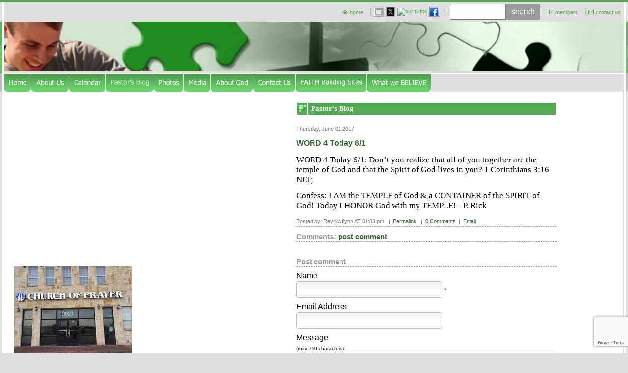

--- FILE ---
content_type: text/html
request_url: https://wordofliferockwall.com/pastor_s_blog/view/371/word_4_today_6_1
body_size: 11161
content:
<!DOCTYPE html>
<html lang="en"><head><meta http-equiv="Content-Type" content="text/html; charset=UTF-8"><title>Word of Life Rockwall - WORD 4 Today 6/1</title>
<META NAME="description" CONTENT="Word of Faith, Spirit Filled, Israel friendly, passionate worship, Preaching RELEVANT Word, Inspiration of the Scriptures, gifts of the Spirit, NOT Church as Usual">
<META NAME="keywords" CONTENT="Word of Faith, Spirit Filled, Israel friendly, passionate worship, Preaching RELEVANT Word, Inspiration of the Scriptures, gifts of the Spirit, NOT Church as Usual">
<style type="text/css">
#esbLayoutMid {width:20%}
#esbLayoutSide {width:40%}
body {margin:0px;border-width:0px;}
@media (min-width: 700px){ body {background-image:url('https://wordofliferockwall.com/zirw/160/i/u/10236716/i/menu/bkgrnd.gif')}}
</style>
<link rel="stylesheet" type="text/css" href="https://wordofliferockwall.com/zirw/160/i/u/10236716/i/menu/sx.css">
<meta name="viewport" content="width=device-width" />
</head>
<body onLoad="mset();"  bgcolor="#dfdfdf" text="#000000" >
<a class="skip-main" style="position:absolute;left:-999px" href="#emain">Skip to main content</a>



<div id="mobsys" class="mobsys m1 lm1" data-ml="1"><div id="eMB" data-homebtn="0"><div class="eMB" id="mobBack" onclick="window.history.go(-1);"><span>&#xf053;</span></div><div class="eMB" id="mobMenu"  onclick="esbTogMobm()"><span>&#x023</span></div>
<div id="eMT" class="eMT" onclick="location.href='/';">Word of Life Family Church - Rockwall</div></div>
<div><div id="eMM" onclick="document.getElementById('eMM').setAttribute('class','');"><div id="eMMi" onclick="event.cancelBubble='true'"></div></div></div></div><script type="text/javascript">
var msets=false;msetm=true;mindex=0;thispage=0;thisparent=0;popm=false;popa=false;
var irootsite="https://wordofliferockwall.com/i/u/10236716//i";var siteurl="/";var ilazy=false;
</script>
<script>
var dii=document.images;function mset(){if(typeof (funcOnPageLoad)!="undefined"){funcOnPageLoad()}mbset();var B=thispage;var C=thisparent;if(dii["i"+B]!=null){dii["i"+B].src=bd+"sel_"+B+".gif?r="+Math.floor(Math.random()*100000)}if(C!=0&&dii["i"+C]!=null){dii["i"+C].src=bd+"sel_"+C+".gif"}if(mindex==0){return }var A=irootsite+"/menu/over_";if(msetm&&msetm==true){for(x=1;x<mi.length;x++){i=mi[x];if(i!=null&&typeof (i)!="undefined"){mi[x]=new Image();mi[x].src=A+i+".gif"}}}if(msets&&msets==true){for(x=1;x<ms.length;x++){i=ms[x];if(i!=null&&typeof (i)!="undefined"){ms[x]=new Image();ms[x].src=A+i+".gif"}}}}function ovp(A,B){if(popa){ovpa(A,B)}pom=true}function ot(A,B){if(popa){ota(A,B)}if(popm){otpop(A);return }if(dii["i"+A]==null){return }if(A!=thispage){dii["i"+A].src=bd+A+".gif"}else{dii["i"+A].src=bd+"sel_"+A+".gif"}}function ov(A,B){if(popa){ovpa(A,B)}if(popm){ovpop(A,B);return }dii["i"+A].src=bd+"over_"+A+".gif"}function ezPOpen(A){ezgu(A,"_self","")}function ezgu(B,A,C){window.open(siteurl+B,A,C)}function loadjs(A,E){var D=document;var C,B=D.getElementsByTagName("script")[0];if(D.getElementById(E)){return }var C=D.createElement("script");C.src=A;C.id=E;B.parentNode.insertBefore(C,B)}function dki(A){return document.getElementById(A)}function mbset(){var A=document;var C=dki("eMB");if(window.innerWidth<=700){if(dki("eMF")==null&&C!=null){mbseti()}else{var B=dki("esbQbarSocial");if(B!=null){var D=dki("esbQbarMob");if(D!=null){D.innerHTML='<div class="ii">'+B.innerHTML+"</div>"}}}}}function mbseti(){var Y=document;var A=dki("eMB");var V=Y.createElement("div");V.innerHTML='<div id="eMF"><a href="'+siteurl+"inc/mob?go=full&link="+location.href+'">view full site</a></div>';Y.body.appendChild(V);try{var C=dki("bantable").getAttribute("data-mobsz");if(C!=null&&C=="f"&&dki("esbtLogoDiv")!=null){var S=new Image();S.src=dki("bantable").getAttribute("background");var R=dki("bantable").offsetWidth;var b=S.width;var J=R/b;var F=S.height*J;dki("esbtLogoDiv").style.height=F+"px"}}catch(d){}var c=false;try{var N="<ul>";var U=dki("mu1");if(U!=null){var T=document.getElementsByClassName("esbmu1");for(var O=0;O<T.length;O++){U=T[O];var f=U.childNodes[0];var B=f.childNodes;for(var M=0;M<f.childNodes.length;M++){var W=B[M].childNodes[0];if(M==0&&B[M].getAttribute("class")=="sel"){c=true}N=N+'<li><a href="'+W.getAttribute("href")+'">'+W.innerHTML+"</a>";try{var Q=dki("mobsys");var L=Q.getAttribute("data-ml");if(L!=null&&L>1){var g=W.getAttribute("id");g=g.replace("cua","");g=g.replace("car","");g=g*1;var H=dki("dm"+g);if(H!=null){var K=H.innerHTML;var X=K.indexOf("<ul>");var G=K.indexOf("</ul>");var Z=K.substring(X+4,G);N=N+'<li class="mmsub"><ul class="mmsub">'+Z+"</ul></li>"}}}catch(d){}}}}else{for(var M=0;M<30;M++){var W=dki("ema"+M);if(W!=null){N=N+'<li><a href="'+W.getAttribute("href")+'">'+W.getAttribute("alt")+"</a>";if(M==0&&W.getAttribute("class")=="sel"){c=true}}}}N=N+"</ul>";var P=dki("esbQbarSocial");var E="";if(P!=null){E='<div class="esbQbarSocial">'+P.innerHTML+"</div>"}dki("eMMi").innerHTML=N+E;var D=A.getAttribute("data-homebtn");if(c==false&&D==3){var a=dki("dm"+thispage);if(a==null){a=dki("dmp"+thispage)}if(a==null&&typeof (esbPopMenus)=="undefined"){a=dki("esbMenTab2")}try{var O=dki("dm"+thispagepar);if(O!=null){a=O}}catch(d){}if(a!=null){c=true;N=a.innerHTML;N=N.replace("<table",'<table width="100%"');N=N.replace('id="mu2"',"")}}if(c==true||D==2){var I=dki("content-main");if(I==null){I=dki("content")}if(I!=null){var V=Y.createElement("div");V.setAttribute("class","eMHL");V.setAttribute("id","eMHL");V.innerHTML=N;if(D==null||D=="0"){V.style.display="none"}I.insertBefore(V,I.childNodes[0])}}else{dki("mobBack").style.display="block"}}catch(d){}}function ezMobResize(){try{var B=j$(window).width();if(B<=700){return true}else{return false}}catch(A){}return false}function esbTogMobm(){if(dki("eMF")==null){mbseti()}var A=dki("eMM");if(A.getAttribute("class")==null){A.setAttribute("class","showit")}else{A.removeAttribute("class")}}function onWinLoad(B){var A=window.onload;if(typeof window.onload!="function"){window.onload=B}else{window.onload=function(){if(A){A()}B()}}}var lzio=null;function fixLazy(A){A.src=A.dataset.src;A.classList.remove("lazy");if(lzio!=null){lzio.unobserve(A)}}function setLazy(){var A=[].slice.call(document.querySelectorAll("img.lazy"));A.forEach(function(B){if(lzio!=null){lzio.observe(B)}else{fixLazy(B)}})}if(ilazy==true){document.addEventListener("DOMContentLoaded",function(){if("IntersectionObserver" in window){lzio=new IntersectionObserver(function(A,B){A.forEach(function(C){if(C.isIntersecting){fixLazy(C.target)}})})}else{}setLazy()})};

</script>








<table cellpadding=0 width="100%" cellspacing=0 border=0 align=center>
<tr><td colspan=3 bgcolor="55aa55"><img style="display:block" src="https://wordofliferockwall.com/zirw/160/i/u/10236716/i/menu/spacer.gif" width="1" height="4"></td></tr>
<tr>
<td id="esbLayoutSide" class="bleft"></td>
<td id="esbLayoutMid">
<table width="100%"  cellpadding=0 cellspacing=0 border=0>
    <tr><td><style type="text/css">
div.qb1 img, div.qb1 a {display:inline-block}
div.qb1 div.qspace {padding-right:3px;}
</style>
<div class="qb1" style="margin-bottom:0px;position:relative;" align="right">
<script defer src="https://wordofliferockwall.com/zirw/h499b4/i/t/w/script/s.js"></script>

<script type="text/javascript">
  function bsSearchSubmit(e)
  {
     var bs=document.getElementById(e)
     if(bs!=null && bs.value=="")
        bs.focus()
     else
        {
        var s=bs.value
        location.href=siteurl+"inc/searchResults?s="+s
        }
  return true
  }
</script>
<table cellpadding=0 cellspacing=0 border=0 style="width:100%"><tr>
<td align="right">
<table id="qbtbl" style="margin-left:auto"><tr><td id="qbi0" class="qbi"><div class="qico"><img src="https://wordofliferockwall.com/zirw/160/i/u/10236716/i/menu/qb134.gif" alt="" border=0></td><td><a href="/home">home</a></td><td><div class="qspace"><img src="https://wordofliferockwall.com/zirw/160/i/t/w/rnddot.gif" alt="" width=1 height=1></div></td><td><div class="qdiv"><img src="https://wordofliferockwall.com/zirw/160/i/u/10236716/i/menu/div11.gif" alt="" border=0></div></td><td id="qbi1" class="qbi"><style type="text/css">
div.esbQbarSocial img, div.esbQbarSocial a {display:block;}
div.esbQbarSocial img {width:20x20px}
</style>
<div id="esbQbarSocial" class="esbQbarSocial"><table cellpadding=0 cellspacing=0 border=0><tr>
<td><a href="/inc/userreg" ><img src="https://wordofliferockwall.com/zirw/h499b4/i/t/w/integration/social/icons/sq1/em_20x20.png"  alt="email us" border=0></a></td><td><a href="http://twitter.com/@revrickflynn" target="twitter" ><img src="https://wordofliferockwall.com/zirw/h499b4/i/t/w/integration/social/icons/sq1/tw_20x20.png" alt="our twitter" border=0></a></td><td><a href="http://plus.google.com/revrickflynn@gmail.com" target="tiktok" ><img src="https://wordofliferockwall.com/zirw/h499b4/i/t/w/integration/social/icons/sq1/tktk_20x20.png" alt="our tiktok" border=0></a></td><td><a href="https://www.facebook.com/rick.flynn.7549" target="facebook" ><img  src="https://wordofliferockwall.com/zirw/h499b4/i/t/w/integration/social/icons/sq1/fb_20x20.png" alt="our facebook page" border=0></a></td>







</tr></table></div>



</td><td><div class="qspace"><img src="https://wordofliferockwall.com/zirw/160/i/t/w/rnddot.gif" alt="" width=1 height=1></div></td><td><div class="qdiv"><img src="https://wordofliferockwall.com/zirw/160/i/u/10236716/i/menu/div11.gif" alt="" border=0></div></td><td id="qbi2" class="qbi"><div class="qbSearchForm"><form action="post" style="margin-top:0;margin-bottom:0" name=qbsrch11 onsubmit="dosearch(this,'null','/inc/searchresults');return false;" ><input class="esbQbSearch" id="bsSearch1" type=text size="10" aria-label="Site search text" name="stext"><input class="esbQbSearchBtn" type=submit value="search"></form></div></td><td><div class="qspace"><img src="https://wordofliferockwall.com/zirw/160/i/t/w/rnddot.gif" alt="" width=1 height=1></div></td><td><div class="qdiv"><img src="https://wordofliferockwall.com/zirw/160/i/u/10236716/i/menu/div11.gif" alt="" border=0></div></td><td id="qbi3" class="qbi"><div class="qico"><img src="https://wordofliferockwall.com/zirw/160/i/u/10236716/i/menu/qb144.gif" alt="" border=0></td><td><a href="/members">members</a></td><td><div class="qspace"><img src="https://wordofliferockwall.com/zirw/160/i/t/w/rnddot.gif" alt="" width=1 height=1></div></td><td><div class="qdiv"><img src="https://wordofliferockwall.com/zirw/160/i/u/10236716/i/menu/div11.gif" alt="" border=0></div></td><td id="qbi4" class="qbi"><div class="qico"><img src="https://wordofliferockwall.com/zirw/160/i/u/10236716/i/menu/qb133.gif" alt="" border=0></td><td><a href="/contact_us">contact us</a></td></tr></table>
</td></tr></table>

</div>


</td></tr>
</table>



</td>
<td id="esbLayoutSide" class="bright" valign=top></td>
</tr>
<tr>
<td valign=top class="bleft esbtopside">&nbsp;</td>
<td valign="top"><div id="esbtBan" class="esbtBanRegPage">






<table cellpadding=0 width="100%" id="bantable" cellspacing=0 border=0 background="https://wordofliferockwall.com/zirw/160/i/u/10236716/i/menu/a1.jpg" style="background-size:100%;cursor:pointer" onclick="location.href='/home';"><tr><td class="esbBanImg" style="background-image:url(https://wordofliferockwall.com/zirw/160/i/u/10236716/i/menu/a1.jpg);background-repeat:no-repeat;background-size:contain"><div id="esbtLogoDiv" style="background-image:url(https://wordofliferockwall.com/zirw/160/i/u/10236716/i/menu/title.png);background-position:center center;background-repeat:no-repeat"><img id="esbBanImgBase" alt="" style="display:block;width:100%;visibility:hidden;amax-height:700px" src="https://wordofliferockwall.com/zirw/160/i/u/10236716/i/menu/a1.jpg"></div></td></tr></table>
</div>
</td>
<td valign=top class="bright esbtopside">&nbsp;</td>
</tr>
<tr><td class="bleft" bgcolor="#c0c0c0" id="esbMenuBar">&nbsp;</td><td><div class="bmenu" style="border-top:1px solid #ffffff"><div id="esbtMenu0i"></div><div id="esbtMenu0"><script type="text/javascript">
var bd='https://wordofliferockwall.com/zirw/160/i/u/10236716/i/menu/';
thispage=76;
</script>
<table id="esbMenTab1"border=0 cellpadding=0 cellspacing=0><tr><td valign=middle><a href="/home" id="ema0" onMouseOut="ot()" onMouseOver="ovp(154);" title="" alt="Home"><img src="https://wordofliferockwall.com/zirw/160/i/u/10236716/i/menu/154.gif"  title="" alt="Home" border="0"></a></td><td valign=middle><a href="/about_us" id="ema1" onMouseOut="ot()" onMouseOver="ovp(141);" title="" alt="About Us"><img src="https://wordofliferockwall.com/zirw/160/i/u/10236716/i/menu/141.gif"  title="" alt="About Us" border="0"></a></td><td valign=middle><a href="/calendar" id="ema2" onMouseOut="ot()" onMouseOver="ovp(43);" title="" alt="Calendar"><img src="https://wordofliferockwall.com/zirw/160/i/u/10236716/i/menu/43.gif"  title="" alt="Calendar" border="0"></a></td><td valign=middle><a href="/pastor_s_blog" class="sel" id="ema3" onMouseOut="ot()" onMouseOver="ovp(76);" title="" alt="Pastor's Blog"><img src="https://wordofliferockwall.com/zirw/160/i/u/10236716/i/menu/sel_76.gif"  title="" alt="Pastor's Blog" border="0"></a></td><td valign=middle><a href="/photos" id="ema4" onMouseOut="ot()" onMouseOver="ovp(103);" title="" alt="Photo Gallery"><img src="https://wordofliferockwall.com/zirw/160/i/u/10236716/i/menu/103.gif"  title="" alt="Photo Gallery" border="0"></a></td><td valign=middle><a href="/media" id="ema5" onMouseOut="ot()" onMouseOver="ovp(98);" title="" alt="Media Library"><img src="https://wordofliferockwall.com/zirw/160/i/u/10236716/i/menu/98.gif"  title="" alt="Media Library" border="0"></a></td><td valign=middle><a href="/about_god" id="ema6" onMouseOut="ot()" onMouseOver="ovp(59);" title="" alt="About God"><img src="https://wordofliferockwall.com/zirw/160/i/u/10236716/i/menu/59.gif"  title="" alt="About God" border="0"></a></td><td valign=middle><a href="/contact_us" id="ema8" onMouseOut="ot()" onMouseOver="ovp(67);" title="" alt="Contact Us"><img src="https://wordofliferockwall.com/zirw/160/i/u/10236716/i/menu/67.gif"  title="" alt="Contact Us" border="0"></a></td><td valign=middle><a href="/faith_building_sites" id="ema9" onMouseOut="ot()" onMouseOver="ovp(215);" title="" alt="FAITH Building Sites"><img src="https://wordofliferockwall.com/zirw/160/i/u/10236716/i/menu/215.gif"  title="" alt="FAITH Building Sites" border="0"></a></td><td valign=middle><a href="/what_we_believe" id="ema10" onMouseOut="ot()" onMouseOver="ovp(1296);" title="" alt="What we BELIEVE"><img src="https://wordofliferockwall.com/zirw/160/i/u/10236716/i/menu/1296.gif"  title="" alt="What we BELIEVE" border="0"></a></td></tr></table><script type="text/javascript">
msetm=true;
var mi=[0];
</script></div></div></td><td class="bright" bgcolor="#c0c0c0" id="esbMenuBar">&nbsp;</td></tr>
<tr><td class="bleft">&nbsp;</td><td class="bmain">
<a name="emain"></a><div id="content"><table width="100%" cellpadding=0 cellspacing=0 border=0 id="content-table"><tr><td id="content-td" class="content-td-left" valign="top" width="1%"><div class="content-sec" id="content-left"><div id="sbar-lt"><div class="sbar" id="sbar-lt-sitet"><div align=left id="comp231" class="esbSec" style="margin-bottom:15px">

<script type="text/javascript">
var sz='560x315';
var szs=sz.split("x");
var yln="https://youtu.be/UqzUZ95hwiI";
if(yln.indexOf("youtu.be")>=0)
   {
   yln=yln.replace("youtu.be","youtube.com/embed");
   if(yln.indexOf("&")>0)
      yln=yln+"&";
   else
      yln=yln+"?";
   yln=yln+"wmode=transparent";

   if(yln.indexOf("http")<0)
      yln="https://"+yln;
   document.write('<iframe width="'+szs[0]+'" height="'+szs[1]+'" src="'+yln+'" frameborder="0" aallowfullscreen></iframe>');
   }
else
   {
   var ylnp=yln.indexOf("v=");
   if(ylnp>0)
      yln=yln.substring(ylnp+2);

   var ylnk="https://www.youtube.com/v/"+yln+"&hl=en&fs=1&rel=0";
   document.write('<object width="'+szs[0]+'" height="'+szs[1]+'"><param name="movie" value="'+ylnk+'></param><param name="allowFullScreen" value="true"><param name="wmode" value="transparent"></param><param name="allowscriptaccess" value="always"></param><embed src="'+ylnk+'" type="application/x-shockwave-flash" allowscriptaccess="always" wmode="transparent" allowfullscreen="true" width="'+szs[0]+'" height="'+szs[1]+'"></embed></object>');
   }
</script>



</div>
<div align=left id="comp232" class="esbSec" style="margin-bottom:15px">

<script type="text/javascript">
document.write('');
</script>
</div>
<div align=left id="comp267" class="esbSec" style="margin-bottom:15px">
<div class="esbModi esbId">
<div class="esbIw">
<img src="https://wordofliferockwall.com/zirw/1495912777180/i/u/10236716/i/IMG_0071.JPG" class="esbIc esbId" alt="" ></div></div>
</div>
<div align=left id="comp1295" class="esbSec" style="margin-bottom:15px">
<div class="esbMod"><div class="esbModtx">
<div class="t2 xtx"></div>



</div>
</div>

</div>
<div align=left id="comp3795" class="esbSec" style="margin-bottom:15px">
<div class="esbMod"><div class="esbModtx">
<div class="t2 xtx"><p class="fpg">YouTube Channel -&nbsp;@rickflynn9693</p>

<p class="fpg"><a href="http://www.youtube.com/@rickflynn9693">http://www.youtube.com/@rickflynn9693</a></p>

<p class="fpg"></p>

<p></p></div>



</div>
</div>

</div>
</div><div class="sbar" id="sbar-lt-page"><div align=left id="comp79" class="esbSec" style="margin-bottom:15px">






<style type="text/css">
#blbtn {background-color:#dfdfdf;text-decoration:none;border:1px #d0d0d0 solid;font-weight:normal;padding:4px 8px;;font-size:10pt;color:#555555;border-radius:5px;}
#blbtn:hover {background-color:#efefef;color:#000000;font-style:normal;font-weight:normal}
#blfeedt {font-size:8pt;text-decoration:none}
#blsectitle {border-bottom:1px #336633 solid;font-weight:normal;padding:0px;color:#336633;font-weight:bold}

DIV.popm ul {margin:0px;padding:0px;}
DIV.popm ul li {margin:0px;padding:0px;list-style-type:none;background-color:#e8e8e8}



 .esbBlogBox {}
 .esbBlogDateDiv {}
 div.esbBlogAdminDiv {}
 .esbBlogDate {color:#777777;font-size:8pt}
 .esbBlogTitle {margin-top:10px;margin-bottom:10px;}
 .esbBlogTitle a {text-decoration:none;font-weight:bold;color:#336633;font-size:12pt}
 .esbBlogTitle a:hover {text-decoration:underline;color:#336633}
 .esbBlogBody {}

 .esbBlogFoot a {font-size:8pt;text-decoration:none}
 .esbLinks ul {margin:0px;padding:0px;margin-bottom:10px;margin-top:5px}
 .esbLinks ul li {margin:0px;padding:0px;list-style-type:none;padding:0px;margin:0px}
 .esbLinks ul li a {font-size:9pt;text-decoration:none;width:100%}
 .esbLinks ul li a:hover {}
 .esbSecTitle {text-align:center;padding:2px;background-color:336633;color:#ffffff;font-size:10pt;}

 .esbBlogFoot {color:#777777;font-size:8pt;padding-bottom:3px;margin-bottom:5px;margin-top:15px;border-bottom:1px #999999 dashed;text-decoration:none}
 .esbComment {border:1px solid #c0c0c0;background-color:#efefef;color:#000000;padding:3px;}
 .esbCommentText {margin:5px 0px 5px 0px;font-size:10pt}
 .esbCommentInfo {color:#555555;border-top:1px solid #c0c0c0;padding-top:2px;}
 .esbCommentName {color:#000000}
 .esbCommentDate {color:#000000}
 .esbCommentHeader {color:#999999;font-weight:bold;margin-top:10px;border-bottom:1px dashed}
 .esbCommentHeader a {text-decoration:none}

</style>



<div class="blog-def">


<div class="esbSecTitle">Latest&nbsp;Posts</div>
<div class="esbLinks">
<ul>

<li><a href="https://wordofliferockwall.com/pastor_s_blog/view/3941/word_4_today_1_21__">WORD 4 Today 1/21: </a>

<li><a href="https://wordofliferockwall.com/pastor_s_blog/view/3940/word_4_today_1_20__">WORD 4 Today 1/20: </a>

<li><a href="https://wordofliferockwall.com/pastor_s_blog/view/3938/word_4_today_1_17__">WORD 4 Today 1/17: </a>

<li><a href="https://wordofliferockwall.com/pastor_s_blog/view/3939/word_4_today_1_16__">WORD 4 Today 1/16: </a>

<li><a href="https://wordofliferockwall.com/pastor_s_blog/view/3936/word_4_today_1_15__">WORD 4 Today 1/15: </a>
</ul>
</div>
<div id="esbBlogArchive">
<div class="esbSecTitle">Archive</div>
<div id="esbBlogArchive" class="esbLinks  esbBlogArchive">
<ul>

<li><a href="/pastor_s_blog/?y=2026&m=1">January 2026 (12)</a>

<li><a href="/pastor_s_blog/?y=2025&m=12">December 2025 (31)</a>

<li><a href="/pastor_s_blog/?y=2025&m=11">November 2025 (30)</a>

<li><a href="/pastor_s_blog/?y=2025&m=10">October 2025 (28)</a>

<li><a href="/pastor_s_blog/?y=2025&m=9">September 2025 (28)</a>

<li><a href="/pastor_s_blog/?y=2025&m=8">August 2025 (31)</a>

<li><a href="/pastor_s_blog/?y=2025&m=7">July 2025 (31)</a>

<li><a href="/pastor_s_blog/?y=2025&m=6">June 2025 (30)</a>

<li><a href="/pastor_s_blog/?y=2025&m=5">May 2025 (31)</a>

<li><a href="/pastor_s_blog/?y=2025&m=4">April 2025 (30)</a>

<li><a href="/pastor_s_blog/?y=2025&m=3">March 2025 (31)</a>

<li><a href="/pastor_s_blog/?y=2025&m=2">February 2025 (28)</a>

<li><a href="/pastor_s_blog/?y=2025&m=1">January 2025 (31)</a>

<li><a href="/pastor_s_blog/?y=2024&m=12">December 2024 (31)</a>

<li><a href="/pastor_s_blog/?y=2024&m=11">November 2024 (30)</a>

<li><a href="/pastor_s_blog/?y=2024&m=10">October 2024 (31)</a>

<li><a href="/pastor_s_blog/?y=2024&m=9">September 2024 (30)</a>

<li><a href="/pastor_s_blog/?y=2024&m=8">August 2024 (31)</a>

<li><a href="/pastor_s_blog/?y=2024&m=7">July 2024 (31)</a>

<li><a href="/pastor_s_blog/?y=2024&m=6">June 2024 (30)</a>

<li><a href="/pastor_s_blog/?y=2024&m=5">May 2024 (31)</a>

<li><a href="/pastor_s_blog/?y=2024&m=4">April 2024 (30)</a>

<li><a href="/pastor_s_blog/?y=2024&m=3">March 2024 (31)</a>

<li><a href="/pastor_s_blog/?y=2024&m=2">February 2024 (29)</a>

<li><a href="/pastor_s_blog/?y=2024&m=1">January 2024 (31)</a>

<li><a href="/pastor_s_blog/?y=2023&m=12">December 2023 (30)</a>

<li><a href="/pastor_s_blog/?y=2023&m=11">November 2023 (30)</a>

<li><a href="/pastor_s_blog/?y=2023&m=10">October 2023 (31)</a>

<li><a href="/pastor_s_blog/?y=2023&m=9">September 2023 (30)</a>

<li><a href="/pastor_s_blog/?y=2023&m=8">August 2023 (31)</a>

<li><a href="/pastor_s_blog/?y=2023&m=7">July 2023 (31)</a>

<li><a href="/pastor_s_blog/?y=2023&m=6">June 2023 (30)</a>

<li><a href="/pastor_s_blog/?y=2023&m=5">May 2023 (31)</a>

<li><a href="/pastor_s_blog/?y=2023&m=4">April 2023 (30)</a>

<li><a href="/pastor_s_blog/?y=2023&m=3">March 2023 (31)</a>

<li><a href="/pastor_s_blog/?y=2023&m=2">February 2023 (28)</a>

<li><a href="/pastor_s_blog/?y=2023&m=1">January 2023 (31)</a>

<li><a href="/pastor_s_blog/?y=2022&m=12">December 2022 (31)</a>

<li><a href="/pastor_s_blog/?y=2022&m=11">November 2022 (30)</a>

<li><a href="/pastor_s_blog/?y=2022&m=10">October 2022 (31)</a>

<li><a href="/pastor_s_blog/?y=2022&m=9">September 2022 (30)</a>

<li><a href="/pastor_s_blog/?y=2022&m=8">August 2022 (31)</a>

<li><a href="/pastor_s_blog/?y=2022&m=7">July 2022 (31)</a>

<li><a href="/pastor_s_blog/?y=2022&m=6">June 2022 (30)</a>

<li><a href="/pastor_s_blog/?y=2022&m=5">May 2022 (31)</a>

<li><a href="/pastor_s_blog/?y=2022&m=4">April 2022 (30)</a>

<li><a href="/pastor_s_blog/?y=2022&m=3">March 2022 (31)</a>

<li><a href="/pastor_s_blog/?y=2022&m=2">February 2022 (28)</a>

<li><a href="/pastor_s_blog/?y=2022&m=1">January 2022 (31)</a>

<li><a href="/pastor_s_blog/?y=2021&m=12">December 2021 (31)</a>

<li><a href="/pastor_s_blog/?y=2021&m=11">November 2021 (30)</a>

<li><a href="/pastor_s_blog/?y=2021&m=10">October 2021 (29)</a>

<li><a href="/pastor_s_blog/?y=2021&m=9">September 2021 (27)</a>

<li><a href="/pastor_s_blog/?y=2021&m=8">August 2021 (31)</a>

<li><a href="/pastor_s_blog/?y=2021&m=7">July 2021 (31)</a>

<li><a href="/pastor_s_blog/?y=2021&m=6">June 2021 (30)</a>

<li><a href="/pastor_s_blog/?y=2021&m=5">May 2021 (31)</a>

<li><a href="/pastor_s_blog/?y=2021&m=4">April 2021 (30)</a>

<li><a href="/pastor_s_blog/?y=2021&m=3">March 2021 (31)</a>

<li><a href="/pastor_s_blog/?y=2021&m=2">February 2021 (28)</a>

<li><a href="/pastor_s_blog/?y=2021&m=1">January 2021 (31)</a>

<li><a href="/pastor_s_blog/?y=2020&m=12">December 2020 (31)</a>

<li><a href="/pastor_s_blog/?y=2020&m=11">November 2020 (30)</a>

<li><a href="/pastor_s_blog/?y=2020&m=10">October 2020 (31)</a>

<li><a href="/pastor_s_blog/?y=2020&m=9">September 2020 (28)</a>

<li><a href="/pastor_s_blog/?y=2020&m=8">August 2020 (31)</a>

<li><a href="/pastor_s_blog/?y=2020&m=7">July 2020 (29)</a>

<li><a href="/pastor_s_blog/?y=2020&m=6">June 2020 (28)</a>

<li><a href="/pastor_s_blog/?y=2020&m=5">May 2020 (31)</a>

<li><a href="/pastor_s_blog/?y=2020&m=4">April 2020 (36)</a>

<li><a href="/pastor_s_blog/?y=2020&m=3">March 2020 (32)</a>

<li><a href="/pastor_s_blog/?y=2020&m=2">February 2020 (29)</a>

<li><a href="/pastor_s_blog/?y=2020&m=1">January 2020 (31)</a>

<li><a href="/pastor_s_blog/?y=2019&m=12">December 2019 (31)</a>

<li><a href="/pastor_s_blog/?y=2019&m=11">November 2019 (31)</a>

<li><a href="/pastor_s_blog/?y=2019&m=10">October 2019 (31)</a>

<li><a href="/pastor_s_blog/?y=2019&m=9">September 2019 (30)</a>

<li><a href="/pastor_s_blog/?y=2019&m=8">August 2019 (31)</a>

<li><a href="/pastor_s_blog/?y=2019&m=7">July 2019 (31)</a>

<li><a href="/pastor_s_blog/?y=2019&m=6">June 2019 (32)</a>

<li><a href="/pastor_s_blog/?y=2019&m=5">May 2019 (30)</a>

<li><a href="/pastor_s_blog/?y=2019&m=4">April 2019 (31)</a>

<li><a href="/pastor_s_blog/?y=2019&m=3">March 2019 (30)</a>

<li><a href="/pastor_s_blog/?y=2019&m=2">February 2019 (28)</a>

<li><a href="/pastor_s_blog/?y=2019&m=1">January 2019 (31)</a>

<li><a href="/pastor_s_blog/?y=2018&m=12">December 2018 (31)</a>

<li><a href="/pastor_s_blog/?y=2018&m=11">November 2018 (31)</a>

<li><a href="/pastor_s_blog/?y=2018&m=10">October 2018 (28)</a>

<li><a href="/pastor_s_blog/?y=2018&m=9">September 2018 (30)</a>

<li><a href="/pastor_s_blog/?y=2018&m=8">August 2018 (31)</a>

<li><a href="/pastor_s_blog/?y=2018&m=7">July 2018 (31)</a>

<li><a href="/pastor_s_blog/?y=2018&m=6">June 2018 (30)</a>

<li><a href="/pastor_s_blog/?y=2018&m=5">May 2018 (31)</a>

<li><a href="/pastor_s_blog/?y=2018&m=4">April 2018 (30)</a>

<li><a href="/pastor_s_blog/?y=2018&m=3">March 2018 (32)</a>

<li><a href="/pastor_s_blog/?y=2018&m=2">February 2018 (27)</a>

<li><a href="/pastor_s_blog/?y=2018&m=1">January 2018 (31)</a>

<li><a href="/pastor_s_blog/?y=2017&m=12">December 2017 (31)</a>

<li><a href="/pastor_s_blog/?y=2017&m=11">November 2017 (30)</a>

<li><a href="/pastor_s_blog/?y=2017&m=10">October 2017 (29)</a>

<li><a href="/pastor_s_blog/?y=2017&m=9">September 2017 (20)</a>

<li><a href="/pastor_s_blog/?y=2017&m=8">August 2017 (31)</a>

<li><a href="/pastor_s_blog/?y=2017&m=7">July 2017 (31)</a>

<li><a href="/pastor_s_blog/?y=2017&m=6">June 2017 (30)</a>

<li><a href="/pastor_s_blog/?y=2017&m=5">May 2017 (8)</a>

<li><a href="/pastor_s_blog/?y=2017&m=4">April 2017 (3)</a>

<li><a href="/pastor_s_blog/?y=2017&m=1">January 2017 (3)</a>

<li><a href="/pastor_s_blog/?y=2016&m=12">December 2016 (1)</a>

<li><a href="/pastor_s_blog/?y=2016&m=11">November 2016 (1)</a>

<li><a href="/pastor_s_blog/?y=2016&m=10">October 2016 (1)</a>

<li><a href="/pastor_s_blog/?y=2016&m=9">September 2016 (1)</a>

<li><a href="/pastor_s_blog/?y=2016&m=8">August 2016 (2)</a>

<li><a href="/pastor_s_blog/?y=2016&m=7">July 2016 (2)</a>

<li><a href="/pastor_s_blog/?y=2016&m=6">June 2016 (3)</a>

<li><a href="/pastor_s_blog/?y=2016&m=5">May 2016 (1)</a>

<li><a href="/pastor_s_blog/?y=2016&m=4">April 2016 (1)</a>

<li><a href="/pastor_s_blog/?y=2016&m=3">March 2016 (8)</a>

<li><a href="/pastor_s_blog/?y=2016&m=2">February 2016 (3)</a>

<li><a href="/pastor_s_blog/?y=2016&m=1">January 2016 (6)</a>
</ul>
</div>
</div>
<p>
<div class="esbBlogFeedLink"><a id="blfeed" href="/inc/blog?blog=76">Subscribe to this blog's feed</a> <IMG src="https://wordofliferockwall.com/zirw/h499b4/i/t/w/feed-icon-14x14.png"></div>

</div>






</div>
</div>
<div class="sbar" id="sbar-lt-site"><div align=left id="comp2036" class="esbSec" style="margin-bottom:15px">
<div class="esbMod"><div class="esbModtx">
<div class="t2 xtx"><p class="fpg">What IMAGE Do You Have of God???&nbsp;<a href="https://fb.watch/tbZr_4f7aF/?">https://fb.watch/tbZr_4f7aF/?</a></p>
</div>



</div>
</div>

</div>
<div align=left id="comp3771" class="esbSec" style="margin-bottom:15px">

<script type="text/javascript">
var sz='560x315';
var szs=sz.split("x");
var yln="https://www.youtube.com/channel/UC-vT5M6TUiUQwWgbMaW7ITQ/";
if(yln.indexOf("youtu.be")>=0)
   {
   yln=yln.replace("youtu.be","youtube.com/embed");
   if(yln.indexOf("&")>0)
      yln=yln+"&";
   else
      yln=yln+"?";
   yln=yln+"wmode=transparent";

   if(yln.indexOf("http")<0)
      yln="https://"+yln;
   document.write('<iframe width="'+szs[0]+'" height="'+szs[1]+'" src="'+yln+'" frameborder="0" aallowfullscreen></iframe>');
   }
else
   {
   var ylnp=yln.indexOf("v=");
   if(ylnp>0)
      yln=yln.substring(ylnp+2);

   var ylnk="https://www.youtube.com/v/"+yln+"&hl=en&fs=1&rel=0";
   document.write('<object width="'+szs[0]+'" height="'+szs[1]+'"><param name="movie" value="'+ylnk+'></param><param name="allowFullScreen" value="true"><param name="wmode" value="transparent"></param><param name="allowscriptaccess" value="always"></param><embed src="'+ylnk+'" type="application/x-shockwave-flash" allowscriptaccess="always" wmode="transparent" allowfullscreen="true" width="'+szs[0]+'" height="'+szs[1]+'"></embed></object>');
   }
</script>



</div>
</div>


<div id="esbSideSpaceLeft"><img src="https://wordofliferockwall.com/zirw/h499b4/i/t/w/rnddot.gif" height="1" alt="" style="display:block" height="1" width="100"></div></div></div></td>

<td width="98%" id="content-td"><div id="content-main"><div>

<table width="100%" class="esmF" cellpadding=0 cellspacing=0 border=0 style="margin-bottom:0"><tr>
<td >
<div align=left id="comp77" class="esbSec" style="margin-bottom:15px">
<div style="width:100%"><table cellpadding=2 cellspacing=2 border=0 width="100%"><tr><td width="1%" bgcolor="55aa55"><img style="display:block" src="https://wordofliferockwall.com/zirw/160/i/u/10236716/i/menu/ts1a.gif"></td><td width="99%" bgcolor="55aa55">
<span class="ts1">&nbsp;Pastor's Blog&nbsp;</span>


</td></tr></table></div>
<div style="margin-top:6px"></div></div>
<div align=left id="comp78" class="esbSec" style="margin-bottom:15px">
<div></div>
<script type="text/javascript">
function goviewblog(b){location.href="/pastor_s_blog/"+b;}
function doshare(text,link){edpop('popw',true,'edinc/edtool/social-share?text='+text+'&link=https://wordofliferockwall.com'+link,{size:'lib'});return false;}
function goblog(b){location.href="/pastor_s_blog/edit/78"+b;}
function godesign(b){location.href="/pastor_s_blog/?blogm=config&set=design";}

</script>






















<div class="blog-def">
<div class="esbBlogBox">
<div class="esbBlogDateDiv"><span class="esbBlogDate">Thursday, June 01 2017</span></div>
<div class="esbBlogTitle"><a href="//wordofliferockwall.com/pastor_s_blog/view/371/word_4_today_6_1">WORD 4 Today 6/1</a></div>
<div class="esbBlogBody">


<p style="margin-right: 0px; margin-bottom: 0px; margin-left: 0px; font-size: 13px; line-height: normal; font-family: 'Helvetica Neue'; -webkit-text-stroke-width: initial; -webkit-text-stroke-color: rgb(0, 0, 0);">
	<span style="font-size: 13pt; -webkit-font-kerning: none;">WORD 4 Today 6/1: Don&rsquo;t you realize that all of you together are the temple of God and that the Spirit of God lives in you? 1 Corinthians 3:16 NLT; </span></p>
<p style="margin-right: 0px; margin-bottom: 0px; margin-left: 0px; font-size: 13px; line-height: normal; font-family: 'Helvetica Neue'; -webkit-text-stroke-width: initial; -webkit-text-stroke-color: rgb(0, 0, 0);">
</p>
<p style="margin-right: 0px; margin-bottom: 0px; margin-left: 0px; font-size: 13px; line-height: normal; font-family: 'Helvetica Neue'; -webkit-text-stroke-width: initial; -webkit-text-stroke-color: rgb(0, 0, 0);">
	<span style="font-size: 13pt; -webkit-font-kerning: none;">Confess: I AM the TEMPLE of God &amp; a CONTAINER of the SPIRIT of God! Today I HONOR God with my TEMPLE! - P. Rick</span></p></div>
<div class="esbBlogFoot">
Posted by: Revrickflynn AT 01:33 pm&nbsp;&nbsp;
|&nbsp;&nbsp;<a href="//wordofliferockwall.com/pastor_s_blog/view/371/word_4_today_6_1">Permalink</a>
&nbsp;&nbsp;|&nbsp;&nbsp;<a href="" onclick="location.href='//wordofliferockwall.com/pastor_s_blog/view/371/word_4_today_6_1#postcomment';return false;">0 Comments</a>&nbsp;&nbsp;|&nbsp;&nbsp;<a href="mailto:?subject=WORD 4 Today 6/1&body=https://wordofliferockwall.com/pastor_s_blog/view/371">Email</a>
</div>
</div>
<div class="esbBlogShareLinks">


</div>
</div>






<style type="text/css">
#blbtn {background-color:#dfdfdf;text-decoration:none;border:1px #d0d0d0 solid;font-weight:normal;padding:4px 8px;;font-size:10pt;color:#555555;border-radius:5px;}
#blbtn:hover {background-color:#efefef;color:#000000;font-style:normal;font-weight:normal}
#blfeedt {font-size:8pt;text-decoration:none}
#blsectitle {border-bottom:1px #336633 solid;font-weight:normal;padding:0px;color:#336633;font-weight:bold}

DIV.popm ul {margin:0px;padding:0px;}
DIV.popm ul li {margin:0px;padding:0px;list-style-type:none;background-color:#e8e8e8}



 .esbBlogBox {}
 .esbBlogDateDiv {}
 div.esbBlogAdminDiv {}
 .esbBlogDate {color:#777777;font-size:8pt}
 .esbBlogTitle {margin-top:10px;margin-bottom:10px;}
 .esbBlogTitle a {text-decoration:none;font-weight:bold;color:#336633;font-size:12pt}
 .esbBlogTitle a:hover {text-decoration:underline;color:#336633}
 .esbBlogBody {}

 .esbBlogFoot a {font-size:8pt;text-decoration:none}
 .esbLinks ul {margin:0px;padding:0px;margin-bottom:10px;margin-top:5px}
 .esbLinks ul li {margin:0px;padding:0px;list-style-type:none;padding:0px;margin:0px}
 .esbLinks ul li a {font-size:9pt;text-decoration:none;width:100%}
 .esbLinks ul li a:hover {}
 .esbSecTitle {text-align:center;padding:2px;background-color:336633;color:#ffffff;font-size:10pt;}

 .esbBlogFoot {color:#777777;font-size:8pt;padding-bottom:3px;margin-bottom:5px;margin-top:15px;border-bottom:1px #999999 dashed;text-decoration:none}
 .esbComment {border:1px solid #c0c0c0;background-color:#efefef;color:#000000;padding:3px;}
 .esbCommentText {margin:5px 0px 5px 0px;font-size:10pt}
 .esbCommentInfo {color:#555555;border-top:1px solid #c0c0c0;padding-top:2px;}
 .esbCommentName {color:#000000}
 .esbCommentDate {color:#000000}
 .esbCommentHeader {color:#999999;font-weight:bold;margin-top:10px;border-bottom:1px dashed}
 .esbCommentHeader a {text-decoration:none}

</style>




<div class="blog-def">
<div class="esbCommentHeader">Comments: <span id="commentlink" style="display:none"><a href="#postcomment">post comment</a></span></div>

</div>

<html>
<script type="text/javascript">
window.focus();
</script>




<form method="POST" name="mainform" action="/pastor_s_blog/view/371/word_4_today_6_1/post/"  >
<input type=hidden name="postPageName" value="/pastor_s_blog/view/371/word_4_today_6_1">
<input type=hidden name="thisPageName" value="/pastor_s_blog/view/371/word_4_today_6_1/">
<input type=hidden name="thisDomain" value="wordofliferockwall.com">
<input type=hidden name="id" value="76">
<input type=hidden name="sdb" value="1">
<input type=hidden name=options value="">


<script type="text/javascript">
var xmlreqBlog;
function sendXmlHttpRequestBlog(url){
var obj=getXmlHttpRequestObjBlog(url);
if(obj==null) return false;
try
   {
    if (window.XMLHttpRequest) {obj.send(null); return true;}
    else if (window.ActiveXObject) {
        if (obj) {
            obj.send();
            return true;}
        }

    }
catch(e)
   {
   }
return false;
}
function sendXmlHttpRequestObjBlog(obj){
try
   {
    if (window.XMLHttpRequest) {obj.send(null); return true;  }
    else if (window.ActiveXObject) {
        if (obj) {
            obj.send();
            return true;}
        }

    }
catch(e)
   {
   }
return false;
}

function getXmlHttpRequestObjBlog(url){
    try
       {
        if (window.XMLHttpRequest) {
            xmlreqBlog = new XMLHttpRequest();
            xmlreqBlog.onreadystatechange = processStateChangeBlog;
            xmlreqBlog.open("GET", url, true);
            return xmlreqBlog;
            }
        else if (window.ActiveXObject) {
            xmlreqBlog = new ActiveXObject("Microsoft.XMLHTTP");
            if (xmlreqBlog) {
                xmlreqBlog.onreadystatechange = processStateChangeBlog;
                xmlreqBlog.open("GET", url, true);
                return xmlreqBlog;}
            }
       }
    catch(e)
       {
       }
    return null;
}
function processStateChangeBlog(){
if (xmlreqBlog.readyState == 4)
   httpXmlDoneBlog(xmlreqBlog);
}
var handlepostcaptcha=null;
function captchasubmit()
{
    if(handlepostcaptcha!=null)
        handlepostcaptcha();
}



function captchasubmitBlog()
{
   document.mainform.submit();
}

function checkbook(len){
   m=document.mainform;
   var v=m.NAME.value;
   if(v.length==0) {alert("You must enter the name field to add a comment to this blog.");return;}
   if(v.length>200) {alert("Your name is too long.");return;}

   v=m.DESCRIPTION.value;
   if(v.length==0) {alert("You must enter the description field to add a comment to this blog.");return;}
   if(v.length>len) {alert("Your comment is too long.  There is a maximum of "+len+" characters for your comment.  Your current comment has "+v.length+" characters.");return;}
   handlepostcaptcha=captchasubmitBlog
   grecaptcha.execute();

}
</script>

<div class="forms-def">
<input type=hidden name="compName" value="compBlogHelper">
<input type=hidden name="comment.post" value="true">
<input type=hidden name="blog" value="76">

<input type=hidden name="blogid" value="371">

<input type=hidden name="blogm" value="comment">
<div class="blog-def">
<a name="postcomment"></a>
<br><div class="esbCommentHeader">Post comment</div>
<div class="esbLabel esbFormLab">Name</div>
<input class="esbFormField" type=text name="NAME" size=30><font size=2 color=red>&nbsp;*</font><br>
<div class="esbLabel esbFormLab">Email Address</div>
<input type=text  class="esbFormField" name="email" size=30><br>
<div class="esbLabel esbFormLab">Message</div><font size=1> (max 750 characters)</font><br>
<textarea class="esbFormField" name="DESCRIPTION" rows=8 cols=50 ></textarea><font size=2 color=red>*</font><br>
<script src="https://www.google.com/recaptcha/api.js" async defer></script><div id="recaptcha-div" class="g-recaptcha" data-sitekey="6LcBOkMUAAAAAKX53vIbuVOoRvigaPBfIQujN_6f" data-callback="captchasubmit" data-size="invisible"></div><div style="margin-top:10px;margin-bottom:10px">
<font size="2" color="red">* Required Fields</font><br>
<font size="2">Note:  All comments are subject to approval.  Your comment will not appear until it has been approved.</font>
</div>
<center><input type="button" class="esbFormBtn" onclick="checkbook(750)" value="Post your comment" name="post"></center>
<p>
</div>
<script type="text/javascript">
document.getElementById("commentlink").style.display="inline";
</script>

</div>

</form>

</body>
</html>


<style type="text/css">
.esbBlogImg img {max-width:100%;}
.esbBlogImg {margin-bottom:20px;display:table;table-layout:fixed;width:100%}

</style>






</div>

</td></tr></TABLE>
<table width="100%" class="esmT esmF eslRw2" cellpadding=0 cellspacing=0 border=0><tr  class="esmR">
<td valign=top class="esmD" width=50%>
<div class="esmCol" style="margin-right:6px;height:100%"></div>
</td>
<td valign=top  class="esmD" width=50%>
<div class="esmCol" style="margin-left:6px;height:100%"></div>
</td></tr></TABLE>
<table width="100%" class="esmF" cellpadding=0 cellspacing=0 border=0 style="margin-top:0;margin-bottom:0;">
<tr><td >

</td></tr></table>
</div></td><td width="1%" id="content-td" class="content-td-right" valign="top"><div class="content-sec" id="content-right"><div id="sbar-rt">
<div class="sbar" id="sbar-rt-sitet"><div align=left id="comp1607" class="esbSec" style="margin-bottom:15px">

<script type="text/javascript">
document.write('');
</script>
</div>
</div>
<div class="sbar" id="sbar-rt-page"></div>
<div class="sbar" id="sbar-rt-site"></div>


<div id="esbSideSpaceRight"><img src="https://wordofliferockwall.com/zirw/h499b4/i/t/w/rnddot.gif" height="1" alt="" style="display:block" width="100"></div></div>


</div></td></tr></table></div>

<div align="center" id="fmenu-wrap"><span id="fmenu"><ul></ul></span></div>






<div class="esbBase"><img style="display:block" src="https://wordofliferockwall.com/zirw/h499b4/i/t/w/rnddot.gif" width="980" height="1"></div>
<div id="ftext-wrap">
<span id="ftext">

<div class="esbFooterCols" id="esbFooterCols" style="_display:inline-block">
<div class="footdk">
<table width="100%" cellpadding="0" cellspacing="0" class="esmT">
<tr class="esmR">
<td valign="top" class="esmD" id="esbFc1" width="25%">
<div class="esbFootCol esbFootColFirst">


<div id="compdiv165">



<div class="esbFootTitle1 esbFootTitleH1">LINKS:</div>





<div class="esbFootSec"><div class="footlinks1"><ul>
<li><a href="/home"><span>Home</span></a>
<li><a href="/about_us"><span>About Us</span></a>
<li><a href="/calendar"><span>Calendar</span></a>
<li><a href="/pastor_s_blog"><span>Pastor's Blog</span></a>
<li><a href="/contact_us"><span>Contact Us</span></a>
<li><a href="/faith_building_sites"><span>FAITH Building Sites</span></a>
<li><a href="/media"><span>Media</span></a>
</ul>
</div></div>







</div>








</div>
</td>
<td valign="top" class="esmD" id="esbFc2" width="25%"><div class="esbFootCol">

<div id="compdiv166">



<div class="esbFootTitle1 esbFootTitleH1">ABOUT US</div>

<div class="esbFootSec"><div class="esbPageText"><p class="fpg">Word of Life Family Church - Rockwall<br />
3023 E I-30 Suite 1400<br />
Rockwall, Texas 75087</p>

<p>currently meeting at Encounter Church facility</p>

<p>SATURDAY @ 6:30 pm</p>

<p></p>

<p></p>

<p></p></div></div>









</div>








</div>
</td><td valign="top" class="esmD" id="esbFc3" width="25%">
<div class="esbFootCol">

<div id="compdiv167">















</div>








</div>
</td>
<td valign="top" class="esmD" id="esbFc5" width="25%">
<div class="esbFootCol esbFootColLast">

<div id="compdiv169">



<div class="esbFootTitle1 esbFootTitleH1">CONTACT</div>

<div class="esbFootSec"><div class="esbPageText"><p class="fpg">Word of Life Family Church<br />
P. O. Box 675<br />
Rockwall, TX 75087<br />
PH: <a href="tel:469-264-7780">469-264-7780</a></p></div></div>



<div class="esbFootSec">
<style type="text/css">
div.esbFooterSocialIco img, div.esbFooterSocialIco a {display:block;padding-right:2px;}
div.esbFooterSocialIco img {width:20x20px;}

</style>
<div class="esbFooterSocialIco"><div class="esbFooterSocialIcoDiv"><table cellpadding=0 cellspacing=0 border=0><tr>
<td><a href="/inc/userreg" ><img src="https://wordofliferockwall.com/zirw/h499b4/i/t/w/integration/social/icons/fcsq1/em_20x20.png"  alt="email us" border=0></a></td><td><a href="http://twitter.com/@revrickflynn" target="twitter" ><img src="https://wordofliferockwall.com/zirw/h499b4/i/t/w/integration/social/icons/fcsq1/tw_20x20.png" alt="our twitter" border=0></a></td><td><a href="http://plus.google.com/revrickflynn@gmail.com" target="tiktok" ><img src="https://wordofliferockwall.com/zirw/h499b4/i/t/w/integration/social/icons/fcsq1/tktk_20x20.png" alt="our tiktok" border=0></a></td><td><a href="https://www.facebook.com/rick.flynn.7549" target="facebook" ><img  src="https://wordofliferockwall.com/zirw/h499b4/i/t/w/integration/social/icons/fcsq1/fb_20x20.png" alt="our facebook page" border=0></a></td>







</tr></table></div></div>


</div>







</div>








</div>
</td>
</tr></table>
</div></div>
</span>


<span id="ftext">

<div style="text-align:center;">
<div class="esbFL"><div class="esbFLi">Always, Always, Always BE HOPEFUL!</div></div>
<p class="fpg"><span style="font-size:14pt;">Always, Always, Always BE HOPEFUL!</span></p>

<p></p>

<p>Faith gives <strong><span style="font-family:trebuchet ms;">SUBSTANCE</span></strong> to the <strong><span style="font-family:trebuchet ms;">things we hope for</span></strong> (Hebrews 11:1).&nbsp; That is <strong><span style="font-family:trebuchet ms;">BASED</span></strong> on the <strong><span style="font-family:trebuchet ms;">Word of God</span></strong>.</p>

<p></p>

<p>Proverbs 13:12 tell us that: <strong><span style="font-family:trebuchet ms;">Hope</span></strong> that is <strong><span style="font-family:trebuchet ms;">deferred</span></strong>, that is <strong><span style="font-family:trebuchet ms;">prolonged</span></strong> or <strong><span style="font-family:trebuchet ms;">delayed</span></strong>, makes the HEART sick.&nbsp; But when the <strong><span style="font-family:trebuchet ms;">dream is fulfilled</span></strong> it becomes a <strong><span style="font-family:trebuchet ms;">TREE of LIFE</span></strong>!</p>

<p></p>

<p><strong><span style="font-family:trebuchet ms;">Finally</span></strong>:</p>

<p></p>

<p>Hebrews 10:23 (NKJV) Let us hold fast the <strong><span style="font-family:trebuchet ms;">CONFESSION of our hope</span></strong> without wavering (seize and hold fast and retain without wavering the hope we cherish and confess and our acknowledgement of it -AMP; hold tightly to the hope -CEV; We must continue to hold firmly to our declaration of faith -GW; hold tightly without wavering to the hope we affirm -NLT), for He who promised is faithful.</p>

<p>(MSG) Let&#39;s <strong><span style="font-family:trebuchet ms;">keep a firm grip</span></strong> on the promises that keep us going. He always keeps his word.</p>

<p></p>

<p><strong><span style="font-family:trebuchet ms;">Keep CONFESSING the WORD, </span></strong>hold tightly the <strong><span style="font-family:trebuchet ms;">CONFESSION of your HOPE</span></strong>!</p>

<p></p>

<p>Be blessed!</p>
</div>


</span>

<div id="powered" class="footdk"><a href="https://www.churchsquare.com/main/home?xtr=cssite" target="_blank" rel"dofollow"><font size="1">powered by ChurchSquare</font></a></div>
</div>










</td><td class="bright">&nbsp;</td></tr>

</table>
&nbsp;<p>
</body>
</html>





--- FILE ---
content_type: text/html; charset=utf-8
request_url: https://www.google.com/recaptcha/api2/anchor?ar=1&k=6LcBOkMUAAAAAKX53vIbuVOoRvigaPBfIQujN_6f&co=aHR0cHM6Ly93b3Jkb2ZsaWZlcm9ja3dhbGwuY29tOjQ0Mw..&hl=en&v=PoyoqOPhxBO7pBk68S4YbpHZ&size=invisible&anchor-ms=20000&execute-ms=30000&cb=vybnhzkdpn5s
body_size: 49662
content:
<!DOCTYPE HTML><html dir="ltr" lang="en"><head><meta http-equiv="Content-Type" content="text/html; charset=UTF-8">
<meta http-equiv="X-UA-Compatible" content="IE=edge">
<title>reCAPTCHA</title>
<style type="text/css">
/* cyrillic-ext */
@font-face {
  font-family: 'Roboto';
  font-style: normal;
  font-weight: 400;
  font-stretch: 100%;
  src: url(//fonts.gstatic.com/s/roboto/v48/KFO7CnqEu92Fr1ME7kSn66aGLdTylUAMa3GUBHMdazTgWw.woff2) format('woff2');
  unicode-range: U+0460-052F, U+1C80-1C8A, U+20B4, U+2DE0-2DFF, U+A640-A69F, U+FE2E-FE2F;
}
/* cyrillic */
@font-face {
  font-family: 'Roboto';
  font-style: normal;
  font-weight: 400;
  font-stretch: 100%;
  src: url(//fonts.gstatic.com/s/roboto/v48/KFO7CnqEu92Fr1ME7kSn66aGLdTylUAMa3iUBHMdazTgWw.woff2) format('woff2');
  unicode-range: U+0301, U+0400-045F, U+0490-0491, U+04B0-04B1, U+2116;
}
/* greek-ext */
@font-face {
  font-family: 'Roboto';
  font-style: normal;
  font-weight: 400;
  font-stretch: 100%;
  src: url(//fonts.gstatic.com/s/roboto/v48/KFO7CnqEu92Fr1ME7kSn66aGLdTylUAMa3CUBHMdazTgWw.woff2) format('woff2');
  unicode-range: U+1F00-1FFF;
}
/* greek */
@font-face {
  font-family: 'Roboto';
  font-style: normal;
  font-weight: 400;
  font-stretch: 100%;
  src: url(//fonts.gstatic.com/s/roboto/v48/KFO7CnqEu92Fr1ME7kSn66aGLdTylUAMa3-UBHMdazTgWw.woff2) format('woff2');
  unicode-range: U+0370-0377, U+037A-037F, U+0384-038A, U+038C, U+038E-03A1, U+03A3-03FF;
}
/* math */
@font-face {
  font-family: 'Roboto';
  font-style: normal;
  font-weight: 400;
  font-stretch: 100%;
  src: url(//fonts.gstatic.com/s/roboto/v48/KFO7CnqEu92Fr1ME7kSn66aGLdTylUAMawCUBHMdazTgWw.woff2) format('woff2');
  unicode-range: U+0302-0303, U+0305, U+0307-0308, U+0310, U+0312, U+0315, U+031A, U+0326-0327, U+032C, U+032F-0330, U+0332-0333, U+0338, U+033A, U+0346, U+034D, U+0391-03A1, U+03A3-03A9, U+03B1-03C9, U+03D1, U+03D5-03D6, U+03F0-03F1, U+03F4-03F5, U+2016-2017, U+2034-2038, U+203C, U+2040, U+2043, U+2047, U+2050, U+2057, U+205F, U+2070-2071, U+2074-208E, U+2090-209C, U+20D0-20DC, U+20E1, U+20E5-20EF, U+2100-2112, U+2114-2115, U+2117-2121, U+2123-214F, U+2190, U+2192, U+2194-21AE, U+21B0-21E5, U+21F1-21F2, U+21F4-2211, U+2213-2214, U+2216-22FF, U+2308-230B, U+2310, U+2319, U+231C-2321, U+2336-237A, U+237C, U+2395, U+239B-23B7, U+23D0, U+23DC-23E1, U+2474-2475, U+25AF, U+25B3, U+25B7, U+25BD, U+25C1, U+25CA, U+25CC, U+25FB, U+266D-266F, U+27C0-27FF, U+2900-2AFF, U+2B0E-2B11, U+2B30-2B4C, U+2BFE, U+3030, U+FF5B, U+FF5D, U+1D400-1D7FF, U+1EE00-1EEFF;
}
/* symbols */
@font-face {
  font-family: 'Roboto';
  font-style: normal;
  font-weight: 400;
  font-stretch: 100%;
  src: url(//fonts.gstatic.com/s/roboto/v48/KFO7CnqEu92Fr1ME7kSn66aGLdTylUAMaxKUBHMdazTgWw.woff2) format('woff2');
  unicode-range: U+0001-000C, U+000E-001F, U+007F-009F, U+20DD-20E0, U+20E2-20E4, U+2150-218F, U+2190, U+2192, U+2194-2199, U+21AF, U+21E6-21F0, U+21F3, U+2218-2219, U+2299, U+22C4-22C6, U+2300-243F, U+2440-244A, U+2460-24FF, U+25A0-27BF, U+2800-28FF, U+2921-2922, U+2981, U+29BF, U+29EB, U+2B00-2BFF, U+4DC0-4DFF, U+FFF9-FFFB, U+10140-1018E, U+10190-1019C, U+101A0, U+101D0-101FD, U+102E0-102FB, U+10E60-10E7E, U+1D2C0-1D2D3, U+1D2E0-1D37F, U+1F000-1F0FF, U+1F100-1F1AD, U+1F1E6-1F1FF, U+1F30D-1F30F, U+1F315, U+1F31C, U+1F31E, U+1F320-1F32C, U+1F336, U+1F378, U+1F37D, U+1F382, U+1F393-1F39F, U+1F3A7-1F3A8, U+1F3AC-1F3AF, U+1F3C2, U+1F3C4-1F3C6, U+1F3CA-1F3CE, U+1F3D4-1F3E0, U+1F3ED, U+1F3F1-1F3F3, U+1F3F5-1F3F7, U+1F408, U+1F415, U+1F41F, U+1F426, U+1F43F, U+1F441-1F442, U+1F444, U+1F446-1F449, U+1F44C-1F44E, U+1F453, U+1F46A, U+1F47D, U+1F4A3, U+1F4B0, U+1F4B3, U+1F4B9, U+1F4BB, U+1F4BF, U+1F4C8-1F4CB, U+1F4D6, U+1F4DA, U+1F4DF, U+1F4E3-1F4E6, U+1F4EA-1F4ED, U+1F4F7, U+1F4F9-1F4FB, U+1F4FD-1F4FE, U+1F503, U+1F507-1F50B, U+1F50D, U+1F512-1F513, U+1F53E-1F54A, U+1F54F-1F5FA, U+1F610, U+1F650-1F67F, U+1F687, U+1F68D, U+1F691, U+1F694, U+1F698, U+1F6AD, U+1F6B2, U+1F6B9-1F6BA, U+1F6BC, U+1F6C6-1F6CF, U+1F6D3-1F6D7, U+1F6E0-1F6EA, U+1F6F0-1F6F3, U+1F6F7-1F6FC, U+1F700-1F7FF, U+1F800-1F80B, U+1F810-1F847, U+1F850-1F859, U+1F860-1F887, U+1F890-1F8AD, U+1F8B0-1F8BB, U+1F8C0-1F8C1, U+1F900-1F90B, U+1F93B, U+1F946, U+1F984, U+1F996, U+1F9E9, U+1FA00-1FA6F, U+1FA70-1FA7C, U+1FA80-1FA89, U+1FA8F-1FAC6, U+1FACE-1FADC, U+1FADF-1FAE9, U+1FAF0-1FAF8, U+1FB00-1FBFF;
}
/* vietnamese */
@font-face {
  font-family: 'Roboto';
  font-style: normal;
  font-weight: 400;
  font-stretch: 100%;
  src: url(//fonts.gstatic.com/s/roboto/v48/KFO7CnqEu92Fr1ME7kSn66aGLdTylUAMa3OUBHMdazTgWw.woff2) format('woff2');
  unicode-range: U+0102-0103, U+0110-0111, U+0128-0129, U+0168-0169, U+01A0-01A1, U+01AF-01B0, U+0300-0301, U+0303-0304, U+0308-0309, U+0323, U+0329, U+1EA0-1EF9, U+20AB;
}
/* latin-ext */
@font-face {
  font-family: 'Roboto';
  font-style: normal;
  font-weight: 400;
  font-stretch: 100%;
  src: url(//fonts.gstatic.com/s/roboto/v48/KFO7CnqEu92Fr1ME7kSn66aGLdTylUAMa3KUBHMdazTgWw.woff2) format('woff2');
  unicode-range: U+0100-02BA, U+02BD-02C5, U+02C7-02CC, U+02CE-02D7, U+02DD-02FF, U+0304, U+0308, U+0329, U+1D00-1DBF, U+1E00-1E9F, U+1EF2-1EFF, U+2020, U+20A0-20AB, U+20AD-20C0, U+2113, U+2C60-2C7F, U+A720-A7FF;
}
/* latin */
@font-face {
  font-family: 'Roboto';
  font-style: normal;
  font-weight: 400;
  font-stretch: 100%;
  src: url(//fonts.gstatic.com/s/roboto/v48/KFO7CnqEu92Fr1ME7kSn66aGLdTylUAMa3yUBHMdazQ.woff2) format('woff2');
  unicode-range: U+0000-00FF, U+0131, U+0152-0153, U+02BB-02BC, U+02C6, U+02DA, U+02DC, U+0304, U+0308, U+0329, U+2000-206F, U+20AC, U+2122, U+2191, U+2193, U+2212, U+2215, U+FEFF, U+FFFD;
}
/* cyrillic-ext */
@font-face {
  font-family: 'Roboto';
  font-style: normal;
  font-weight: 500;
  font-stretch: 100%;
  src: url(//fonts.gstatic.com/s/roboto/v48/KFO7CnqEu92Fr1ME7kSn66aGLdTylUAMa3GUBHMdazTgWw.woff2) format('woff2');
  unicode-range: U+0460-052F, U+1C80-1C8A, U+20B4, U+2DE0-2DFF, U+A640-A69F, U+FE2E-FE2F;
}
/* cyrillic */
@font-face {
  font-family: 'Roboto';
  font-style: normal;
  font-weight: 500;
  font-stretch: 100%;
  src: url(//fonts.gstatic.com/s/roboto/v48/KFO7CnqEu92Fr1ME7kSn66aGLdTylUAMa3iUBHMdazTgWw.woff2) format('woff2');
  unicode-range: U+0301, U+0400-045F, U+0490-0491, U+04B0-04B1, U+2116;
}
/* greek-ext */
@font-face {
  font-family: 'Roboto';
  font-style: normal;
  font-weight: 500;
  font-stretch: 100%;
  src: url(//fonts.gstatic.com/s/roboto/v48/KFO7CnqEu92Fr1ME7kSn66aGLdTylUAMa3CUBHMdazTgWw.woff2) format('woff2');
  unicode-range: U+1F00-1FFF;
}
/* greek */
@font-face {
  font-family: 'Roboto';
  font-style: normal;
  font-weight: 500;
  font-stretch: 100%;
  src: url(//fonts.gstatic.com/s/roboto/v48/KFO7CnqEu92Fr1ME7kSn66aGLdTylUAMa3-UBHMdazTgWw.woff2) format('woff2');
  unicode-range: U+0370-0377, U+037A-037F, U+0384-038A, U+038C, U+038E-03A1, U+03A3-03FF;
}
/* math */
@font-face {
  font-family: 'Roboto';
  font-style: normal;
  font-weight: 500;
  font-stretch: 100%;
  src: url(//fonts.gstatic.com/s/roboto/v48/KFO7CnqEu92Fr1ME7kSn66aGLdTylUAMawCUBHMdazTgWw.woff2) format('woff2');
  unicode-range: U+0302-0303, U+0305, U+0307-0308, U+0310, U+0312, U+0315, U+031A, U+0326-0327, U+032C, U+032F-0330, U+0332-0333, U+0338, U+033A, U+0346, U+034D, U+0391-03A1, U+03A3-03A9, U+03B1-03C9, U+03D1, U+03D5-03D6, U+03F0-03F1, U+03F4-03F5, U+2016-2017, U+2034-2038, U+203C, U+2040, U+2043, U+2047, U+2050, U+2057, U+205F, U+2070-2071, U+2074-208E, U+2090-209C, U+20D0-20DC, U+20E1, U+20E5-20EF, U+2100-2112, U+2114-2115, U+2117-2121, U+2123-214F, U+2190, U+2192, U+2194-21AE, U+21B0-21E5, U+21F1-21F2, U+21F4-2211, U+2213-2214, U+2216-22FF, U+2308-230B, U+2310, U+2319, U+231C-2321, U+2336-237A, U+237C, U+2395, U+239B-23B7, U+23D0, U+23DC-23E1, U+2474-2475, U+25AF, U+25B3, U+25B7, U+25BD, U+25C1, U+25CA, U+25CC, U+25FB, U+266D-266F, U+27C0-27FF, U+2900-2AFF, U+2B0E-2B11, U+2B30-2B4C, U+2BFE, U+3030, U+FF5B, U+FF5D, U+1D400-1D7FF, U+1EE00-1EEFF;
}
/* symbols */
@font-face {
  font-family: 'Roboto';
  font-style: normal;
  font-weight: 500;
  font-stretch: 100%;
  src: url(//fonts.gstatic.com/s/roboto/v48/KFO7CnqEu92Fr1ME7kSn66aGLdTylUAMaxKUBHMdazTgWw.woff2) format('woff2');
  unicode-range: U+0001-000C, U+000E-001F, U+007F-009F, U+20DD-20E0, U+20E2-20E4, U+2150-218F, U+2190, U+2192, U+2194-2199, U+21AF, U+21E6-21F0, U+21F3, U+2218-2219, U+2299, U+22C4-22C6, U+2300-243F, U+2440-244A, U+2460-24FF, U+25A0-27BF, U+2800-28FF, U+2921-2922, U+2981, U+29BF, U+29EB, U+2B00-2BFF, U+4DC0-4DFF, U+FFF9-FFFB, U+10140-1018E, U+10190-1019C, U+101A0, U+101D0-101FD, U+102E0-102FB, U+10E60-10E7E, U+1D2C0-1D2D3, U+1D2E0-1D37F, U+1F000-1F0FF, U+1F100-1F1AD, U+1F1E6-1F1FF, U+1F30D-1F30F, U+1F315, U+1F31C, U+1F31E, U+1F320-1F32C, U+1F336, U+1F378, U+1F37D, U+1F382, U+1F393-1F39F, U+1F3A7-1F3A8, U+1F3AC-1F3AF, U+1F3C2, U+1F3C4-1F3C6, U+1F3CA-1F3CE, U+1F3D4-1F3E0, U+1F3ED, U+1F3F1-1F3F3, U+1F3F5-1F3F7, U+1F408, U+1F415, U+1F41F, U+1F426, U+1F43F, U+1F441-1F442, U+1F444, U+1F446-1F449, U+1F44C-1F44E, U+1F453, U+1F46A, U+1F47D, U+1F4A3, U+1F4B0, U+1F4B3, U+1F4B9, U+1F4BB, U+1F4BF, U+1F4C8-1F4CB, U+1F4D6, U+1F4DA, U+1F4DF, U+1F4E3-1F4E6, U+1F4EA-1F4ED, U+1F4F7, U+1F4F9-1F4FB, U+1F4FD-1F4FE, U+1F503, U+1F507-1F50B, U+1F50D, U+1F512-1F513, U+1F53E-1F54A, U+1F54F-1F5FA, U+1F610, U+1F650-1F67F, U+1F687, U+1F68D, U+1F691, U+1F694, U+1F698, U+1F6AD, U+1F6B2, U+1F6B9-1F6BA, U+1F6BC, U+1F6C6-1F6CF, U+1F6D3-1F6D7, U+1F6E0-1F6EA, U+1F6F0-1F6F3, U+1F6F7-1F6FC, U+1F700-1F7FF, U+1F800-1F80B, U+1F810-1F847, U+1F850-1F859, U+1F860-1F887, U+1F890-1F8AD, U+1F8B0-1F8BB, U+1F8C0-1F8C1, U+1F900-1F90B, U+1F93B, U+1F946, U+1F984, U+1F996, U+1F9E9, U+1FA00-1FA6F, U+1FA70-1FA7C, U+1FA80-1FA89, U+1FA8F-1FAC6, U+1FACE-1FADC, U+1FADF-1FAE9, U+1FAF0-1FAF8, U+1FB00-1FBFF;
}
/* vietnamese */
@font-face {
  font-family: 'Roboto';
  font-style: normal;
  font-weight: 500;
  font-stretch: 100%;
  src: url(//fonts.gstatic.com/s/roboto/v48/KFO7CnqEu92Fr1ME7kSn66aGLdTylUAMa3OUBHMdazTgWw.woff2) format('woff2');
  unicode-range: U+0102-0103, U+0110-0111, U+0128-0129, U+0168-0169, U+01A0-01A1, U+01AF-01B0, U+0300-0301, U+0303-0304, U+0308-0309, U+0323, U+0329, U+1EA0-1EF9, U+20AB;
}
/* latin-ext */
@font-face {
  font-family: 'Roboto';
  font-style: normal;
  font-weight: 500;
  font-stretch: 100%;
  src: url(//fonts.gstatic.com/s/roboto/v48/KFO7CnqEu92Fr1ME7kSn66aGLdTylUAMa3KUBHMdazTgWw.woff2) format('woff2');
  unicode-range: U+0100-02BA, U+02BD-02C5, U+02C7-02CC, U+02CE-02D7, U+02DD-02FF, U+0304, U+0308, U+0329, U+1D00-1DBF, U+1E00-1E9F, U+1EF2-1EFF, U+2020, U+20A0-20AB, U+20AD-20C0, U+2113, U+2C60-2C7F, U+A720-A7FF;
}
/* latin */
@font-face {
  font-family: 'Roboto';
  font-style: normal;
  font-weight: 500;
  font-stretch: 100%;
  src: url(//fonts.gstatic.com/s/roboto/v48/KFO7CnqEu92Fr1ME7kSn66aGLdTylUAMa3yUBHMdazQ.woff2) format('woff2');
  unicode-range: U+0000-00FF, U+0131, U+0152-0153, U+02BB-02BC, U+02C6, U+02DA, U+02DC, U+0304, U+0308, U+0329, U+2000-206F, U+20AC, U+2122, U+2191, U+2193, U+2212, U+2215, U+FEFF, U+FFFD;
}
/* cyrillic-ext */
@font-face {
  font-family: 'Roboto';
  font-style: normal;
  font-weight: 900;
  font-stretch: 100%;
  src: url(//fonts.gstatic.com/s/roboto/v48/KFO7CnqEu92Fr1ME7kSn66aGLdTylUAMa3GUBHMdazTgWw.woff2) format('woff2');
  unicode-range: U+0460-052F, U+1C80-1C8A, U+20B4, U+2DE0-2DFF, U+A640-A69F, U+FE2E-FE2F;
}
/* cyrillic */
@font-face {
  font-family: 'Roboto';
  font-style: normal;
  font-weight: 900;
  font-stretch: 100%;
  src: url(//fonts.gstatic.com/s/roboto/v48/KFO7CnqEu92Fr1ME7kSn66aGLdTylUAMa3iUBHMdazTgWw.woff2) format('woff2');
  unicode-range: U+0301, U+0400-045F, U+0490-0491, U+04B0-04B1, U+2116;
}
/* greek-ext */
@font-face {
  font-family: 'Roboto';
  font-style: normal;
  font-weight: 900;
  font-stretch: 100%;
  src: url(//fonts.gstatic.com/s/roboto/v48/KFO7CnqEu92Fr1ME7kSn66aGLdTylUAMa3CUBHMdazTgWw.woff2) format('woff2');
  unicode-range: U+1F00-1FFF;
}
/* greek */
@font-face {
  font-family: 'Roboto';
  font-style: normal;
  font-weight: 900;
  font-stretch: 100%;
  src: url(//fonts.gstatic.com/s/roboto/v48/KFO7CnqEu92Fr1ME7kSn66aGLdTylUAMa3-UBHMdazTgWw.woff2) format('woff2');
  unicode-range: U+0370-0377, U+037A-037F, U+0384-038A, U+038C, U+038E-03A1, U+03A3-03FF;
}
/* math */
@font-face {
  font-family: 'Roboto';
  font-style: normal;
  font-weight: 900;
  font-stretch: 100%;
  src: url(//fonts.gstatic.com/s/roboto/v48/KFO7CnqEu92Fr1ME7kSn66aGLdTylUAMawCUBHMdazTgWw.woff2) format('woff2');
  unicode-range: U+0302-0303, U+0305, U+0307-0308, U+0310, U+0312, U+0315, U+031A, U+0326-0327, U+032C, U+032F-0330, U+0332-0333, U+0338, U+033A, U+0346, U+034D, U+0391-03A1, U+03A3-03A9, U+03B1-03C9, U+03D1, U+03D5-03D6, U+03F0-03F1, U+03F4-03F5, U+2016-2017, U+2034-2038, U+203C, U+2040, U+2043, U+2047, U+2050, U+2057, U+205F, U+2070-2071, U+2074-208E, U+2090-209C, U+20D0-20DC, U+20E1, U+20E5-20EF, U+2100-2112, U+2114-2115, U+2117-2121, U+2123-214F, U+2190, U+2192, U+2194-21AE, U+21B0-21E5, U+21F1-21F2, U+21F4-2211, U+2213-2214, U+2216-22FF, U+2308-230B, U+2310, U+2319, U+231C-2321, U+2336-237A, U+237C, U+2395, U+239B-23B7, U+23D0, U+23DC-23E1, U+2474-2475, U+25AF, U+25B3, U+25B7, U+25BD, U+25C1, U+25CA, U+25CC, U+25FB, U+266D-266F, U+27C0-27FF, U+2900-2AFF, U+2B0E-2B11, U+2B30-2B4C, U+2BFE, U+3030, U+FF5B, U+FF5D, U+1D400-1D7FF, U+1EE00-1EEFF;
}
/* symbols */
@font-face {
  font-family: 'Roboto';
  font-style: normal;
  font-weight: 900;
  font-stretch: 100%;
  src: url(//fonts.gstatic.com/s/roboto/v48/KFO7CnqEu92Fr1ME7kSn66aGLdTylUAMaxKUBHMdazTgWw.woff2) format('woff2');
  unicode-range: U+0001-000C, U+000E-001F, U+007F-009F, U+20DD-20E0, U+20E2-20E4, U+2150-218F, U+2190, U+2192, U+2194-2199, U+21AF, U+21E6-21F0, U+21F3, U+2218-2219, U+2299, U+22C4-22C6, U+2300-243F, U+2440-244A, U+2460-24FF, U+25A0-27BF, U+2800-28FF, U+2921-2922, U+2981, U+29BF, U+29EB, U+2B00-2BFF, U+4DC0-4DFF, U+FFF9-FFFB, U+10140-1018E, U+10190-1019C, U+101A0, U+101D0-101FD, U+102E0-102FB, U+10E60-10E7E, U+1D2C0-1D2D3, U+1D2E0-1D37F, U+1F000-1F0FF, U+1F100-1F1AD, U+1F1E6-1F1FF, U+1F30D-1F30F, U+1F315, U+1F31C, U+1F31E, U+1F320-1F32C, U+1F336, U+1F378, U+1F37D, U+1F382, U+1F393-1F39F, U+1F3A7-1F3A8, U+1F3AC-1F3AF, U+1F3C2, U+1F3C4-1F3C6, U+1F3CA-1F3CE, U+1F3D4-1F3E0, U+1F3ED, U+1F3F1-1F3F3, U+1F3F5-1F3F7, U+1F408, U+1F415, U+1F41F, U+1F426, U+1F43F, U+1F441-1F442, U+1F444, U+1F446-1F449, U+1F44C-1F44E, U+1F453, U+1F46A, U+1F47D, U+1F4A3, U+1F4B0, U+1F4B3, U+1F4B9, U+1F4BB, U+1F4BF, U+1F4C8-1F4CB, U+1F4D6, U+1F4DA, U+1F4DF, U+1F4E3-1F4E6, U+1F4EA-1F4ED, U+1F4F7, U+1F4F9-1F4FB, U+1F4FD-1F4FE, U+1F503, U+1F507-1F50B, U+1F50D, U+1F512-1F513, U+1F53E-1F54A, U+1F54F-1F5FA, U+1F610, U+1F650-1F67F, U+1F687, U+1F68D, U+1F691, U+1F694, U+1F698, U+1F6AD, U+1F6B2, U+1F6B9-1F6BA, U+1F6BC, U+1F6C6-1F6CF, U+1F6D3-1F6D7, U+1F6E0-1F6EA, U+1F6F0-1F6F3, U+1F6F7-1F6FC, U+1F700-1F7FF, U+1F800-1F80B, U+1F810-1F847, U+1F850-1F859, U+1F860-1F887, U+1F890-1F8AD, U+1F8B0-1F8BB, U+1F8C0-1F8C1, U+1F900-1F90B, U+1F93B, U+1F946, U+1F984, U+1F996, U+1F9E9, U+1FA00-1FA6F, U+1FA70-1FA7C, U+1FA80-1FA89, U+1FA8F-1FAC6, U+1FACE-1FADC, U+1FADF-1FAE9, U+1FAF0-1FAF8, U+1FB00-1FBFF;
}
/* vietnamese */
@font-face {
  font-family: 'Roboto';
  font-style: normal;
  font-weight: 900;
  font-stretch: 100%;
  src: url(//fonts.gstatic.com/s/roboto/v48/KFO7CnqEu92Fr1ME7kSn66aGLdTylUAMa3OUBHMdazTgWw.woff2) format('woff2');
  unicode-range: U+0102-0103, U+0110-0111, U+0128-0129, U+0168-0169, U+01A0-01A1, U+01AF-01B0, U+0300-0301, U+0303-0304, U+0308-0309, U+0323, U+0329, U+1EA0-1EF9, U+20AB;
}
/* latin-ext */
@font-face {
  font-family: 'Roboto';
  font-style: normal;
  font-weight: 900;
  font-stretch: 100%;
  src: url(//fonts.gstatic.com/s/roboto/v48/KFO7CnqEu92Fr1ME7kSn66aGLdTylUAMa3KUBHMdazTgWw.woff2) format('woff2');
  unicode-range: U+0100-02BA, U+02BD-02C5, U+02C7-02CC, U+02CE-02D7, U+02DD-02FF, U+0304, U+0308, U+0329, U+1D00-1DBF, U+1E00-1E9F, U+1EF2-1EFF, U+2020, U+20A0-20AB, U+20AD-20C0, U+2113, U+2C60-2C7F, U+A720-A7FF;
}
/* latin */
@font-face {
  font-family: 'Roboto';
  font-style: normal;
  font-weight: 900;
  font-stretch: 100%;
  src: url(//fonts.gstatic.com/s/roboto/v48/KFO7CnqEu92Fr1ME7kSn66aGLdTylUAMa3yUBHMdazQ.woff2) format('woff2');
  unicode-range: U+0000-00FF, U+0131, U+0152-0153, U+02BB-02BC, U+02C6, U+02DA, U+02DC, U+0304, U+0308, U+0329, U+2000-206F, U+20AC, U+2122, U+2191, U+2193, U+2212, U+2215, U+FEFF, U+FFFD;
}

</style>
<link rel="stylesheet" type="text/css" href="https://www.gstatic.com/recaptcha/releases/PoyoqOPhxBO7pBk68S4YbpHZ/styles__ltr.css">
<script nonce="zJznVZYufM8LB5Zmbv4_zQ" type="text/javascript">window['__recaptcha_api'] = 'https://www.google.com/recaptcha/api2/';</script>
<script type="text/javascript" src="https://www.gstatic.com/recaptcha/releases/PoyoqOPhxBO7pBk68S4YbpHZ/recaptcha__en.js" nonce="zJznVZYufM8LB5Zmbv4_zQ">
      
    </script></head>
<body><div id="rc-anchor-alert" class="rc-anchor-alert"></div>
<input type="hidden" id="recaptcha-token" value="[base64]">
<script type="text/javascript" nonce="zJznVZYufM8LB5Zmbv4_zQ">
      recaptcha.anchor.Main.init("[\x22ainput\x22,[\x22bgdata\x22,\x22\x22,\[base64]/[base64]/[base64]/ZyhXLGgpOnEoW04sMjEsbF0sVywwKSxoKSxmYWxzZSxmYWxzZSl9Y2F0Y2goayl7RygzNTgsVyk/[base64]/[base64]/[base64]/[base64]/[base64]/[base64]/[base64]/bmV3IEJbT10oRFswXSk6dz09Mj9uZXcgQltPXShEWzBdLERbMV0pOnc9PTM/bmV3IEJbT10oRFswXSxEWzFdLERbMl0pOnc9PTQ/[base64]/[base64]/[base64]/[base64]/[base64]\\u003d\x22,\[base64]\\u003d\\u003d\x22,\x22wpPCkcODw59iKDJjw5XDr8KEeVp9eWHDssO2wo7DgxxFLcK/wo3Dt8O4wrjCjcK+LwjDhkzDrsOTKsOiw7hsQXE6YRDDpVpxwrnDv2pwUsOXwozCicOtajsRwo8Mwp/[base64]/w6JsUsKeIwDCpsOuB8KtwofDs8OQwqgKV3/CkF/DiislwrkNw6LChcKqT13Ds8OZC1XDkMO8bsK4Vy/CkBlrw6Jbwq7CrAI+CcOYCCMwwpUyesKcwp3DtXnCjkzDlQrCmsOCwq/DncKBVcOocV8Mw5F2ZkJtTMOjblnCmsKbBsKPw54BFyvDuSErYl7DgcKCw4wKVMKdeBVJw6EMwokSwqBUw7zCj3jCgcKEOR0DacOAdMOMecKEa0VXwrzDkWMlw48wYjDCj8OpwrATRUV+w6M4wo3Cg8KoP8KEIS8qc3bCp8KFRcOEbMOdfkovBUDDk8K7UcOhw7/DgDHDmkZfZ3rDlDwNbUkww5HDnRrDiwHDo1PCvsO8wpvDrsOqBsOwGcOGwpZkZWFecsKSw5LCv8K6ccO9M1xdEsOPw7tLw6LDsmxgwrrDq8Ogwpg+wqtww6LCijbDjGDDg1zCo8K3W8KWWi1kwpHDk0nDogkkX3/CnCzCpsOIwr7Do8O7UXpswqDDh8KpYULCvsOjw7lvw6tSdcKEBcOMK8KYwotOT8OGw6Jow5HDj39NAj56EcOvw7t+LsOaTyg8O2A1TMKhXsOXwrESw7EMwpNbdcOsKMKAGcO8S0/CqgdZw4ZMw5XCrMKecgRXeMKZwpQoJWbDqG7Cqi3DjyBOCQTCrCk8f8KiJ8KRQ0vClsK2wo/[base64]/[base64]/w4fCpz7CqQ0vMcKCUT4dw6rDg8K/[base64]/Dg8KFw6PChibDksOUw4nCvnZjwrrDtMK8wrjDssKPTVjDgcKWwppIw71kw4fDqcO3wpsow69qCVpdCMOnRxzDvALDm8KfT8K/aMKVw7rDg8K4csOkw5FBJsO7FlvCngA2w4sGXcOlR8KKVEgdwrlQOMKuTnXDjsKPNDHDn8KnUcO4VG3Dn1hzAgXCuhTCumFnLsOpd3x1w4HDiirCscO4wp0vw7x+w5DClMOQwpt+dm/Cu8OLwojCiTDDgcKxYsOcw7DDn1zDj17Du8KywojDkTBCQsKtOmHDvhDDksOUwofDoQgfKkHCgjLCr8OFJsKLw7HDjy/ConfCgRVrw5XCrMOsV2rCjmM6eCDDicOpTcO2PnfDpjnDpcKHWcKeC8Oaw5DDk3opw4LCtsKBLSl+w7zDuxbCvElBwrIZwqDDnTIvNSTDvS7CsQI0CE3DlQ/[base64]/w5rDjCADwoDDhlohwrlAwqzDisOywpbCvsKMw5TDom5Cwq3CggUxCw7ClMKOw5kWL29fJVLCoQ3CkG15wqVawrbDvWwLwqLCgQvDp2XCgsK0ShbDm03Dpy0TXznClcO/[base64]/DsA1pGWZ+w5XCrcOWDMO1YEw8wp7Du8K2w6fDuMOew5gzw4DDssOFH8KWw57Cq8OudgcEw77CqmPDhR/Cs3HDpiPDsFTDnmoNG3M4wpVHwp/Dtn1qwr/CgsOpwpTDtsOYwqo8wqwoNMK5woEZD2Qtw7RSIcOowo9Ow74yL1oAw6ktWwPDoMO+IidRw7zDjy/Dv8KvwoTCpsK3wqnDpMKhBcKcAcK1wrMpCjdAIBTCksKVRcOeQcKpD8KSwprDsCHCrhnDpHtaV3B8KMK1WyPCsg3Dgw3DvMOaMcKBNcOzwqghUlPDuMOaw4jDjMKoPsKfwoR5w6PDmx/CnQF/EC91w6nDhsKAw5DCpcKOwqwkw79pHcOTMkjCsMK4w4ozwrPCnU7Chlkgw6/Dn2NjWsKGw6/CslFHw4RNBMKbwox1BB0oSwlsd8KYVVg2YMOdwo8JUldew49ywobCrsK7RMOYw6XDhTLDqMKTMsKJwo8ZM8KLw4RJw4o8a8OnO8OqC2fDu27DlHPDjsKMbsO4w7tTWMOkwrQFb8OudMObSx/CjcOxJ2HDnArDlcKlaxDCtBlLwoACwrfCpMOcDQHDucKKw55ww6XDgVbDvyfCisO+JQ01XMK5dMOtwoXDjcKnZ8OAeR1CBHgywq/CpG3CnsO9wobCu8Okd8K6CgzCjDx4wrLCs8OgwqnDgsK1CDTCm3o4wqnCp8K/w4UofBnCuCcpw6BWworDtDpLPMOfBDnDtMKOwotbbR5VVsKTwpMAw47CisOMwooywp/DhRo2w6RiE8OqWcO0w4oTw4PDtcK5wq7Cn0ZCAw3DhlxdMMOMw5PDgV0nD8OEBsK1wq/Cp21ZcS/Dl8K1HQbCsCEBDcO8w4zDmcK8Z1XDhUHCtcK5EcOVOXnCuMOvLMOdwqDDkDFkwpPDvsOkSsKMXcOJwpjDugBLWjvDtQjCsx9Xw4caw4vClMOuHcOfecK7w5xBNEAowrTCssK6wqXCm8OHwoN9KSNGH8OSDMOtwr1aXAJ5wrV5w6DCgcOhw5w0w4PCtCdiw4/Cums+wpTDisOjMSXDl8Oewr4Qw7fDtwnDkybDtcKcwpIWw4zCgxnDmMKow5YNDcOvVXbDuMKTw7RsGsK2N8KNwqtdw4YCCcKewoltw6whKxbCiBwjwr0xWzPCnDdTAx7CpjTDgVAvwqFUw4jDgW1HWsKzcMOuAV3CnsOSwqrCpWpywo/Ds8OAEcOqb8KmUl0ywoXDl8K9P8KXw4g4wrsbwoXDqHnCjAslJnUyVsOmw5cSN8Ofw5zCksKfw48cZy1xwpHDkinCqsKYbHVlGU3ClCjDo1g4e1p6wqDDoUVNI8KuVsKHeTnCo8KIwqnDuBvCp8KZKWrDqMO/[base64]/[base64]/C8KdAMOhw6k7wqbCjcOuPsO1woTCs8OQdHA2wpstwo7Dh8OZUMOswoFgwoHDm8KTw6YHV0/Dj8OWIsO1ScO4an4Aw7NpXy4zwrTDhMO4wpVFWcO7CsOMGcO2wqfDm3fDig9xw6/CqcOXw43DgHjCsGVYwpYxTl/[base64]/JcK4V8KTwo7CtMO5Ujx/ahbChGwzNcKOIH3Cn30fwq7DmMKGQcKgw77CsnPDvsKKw7QQwqQ/FsKXw5DDi8KYw4tww7zDlcKnwo/DpRTCpADCvUDCgcK3w6rCih/[base64]/K1pnFMK/FcKSHMKVJsK/[base64]/[base64]/DvAgIw6TDpMKtw6nDocKow5g9wp/ClMOfwrE2ABsXNUsjXAPCrCJ6JkAsRAE2wpAzw5pEVsOFw682OhjDlsOEH8O6wotLw58pw4nCrcKyIQVBKFbDvBcewqbDsRkNw7rCn8OZE8K7biTCq8OMelXCrDckZR/DjsKlw4tsOcO5wrZKw4ZXwqBbw7rDj8K3IsOawrMNw4o6ZMOIf8Oew6DDhsO0UWR8wovCt3k7WHVTdcOocDF9wpTDsnjCoFhqCsKtP8OjMwvDilLDq8OHwpDCicOPw7x9EU3CqkRawrQ+C0xUK8KgXG1WNlLCiWpPfWpJZnJJREkYEy/DrgAlBsKpwqR6w4vCpMOtKMO9w6FZw4RSanXCnMOYw4RaNQjDoxI2wrXCssOeCcOvw5duAsKBw4rDjcKzw5DCgg7CoMK4wpsPYkHCn8KTSMOeWMKRbzgUZ0JUXgTCvMKPwrbCvirDksO0wqFMWMO/wopwFMKuScO2a8OsOU3DginDoMKcEGzDiMKPEE99csKvLwpvVsO4WwPDh8Kww686w4vCkcOxwpkhwrU+wqHDvXjDgUTCoMKZesKKBB/CgsKsJhjDq8KXdsKew6Mzw645b24qwrk6ISrDnMKkw7bDpQB3wrRIMcKaF8ORJ8K7woIVEFp4w7zDi8OSDMK/w7rDsMO8YVVITMKAw7/DjsK4w7/[base64]/CvMK9WcKZNDLDs3rDmiYBKsK0U8KVTQA3wqjDqHFrecONwo5/wrIYw5JYwrAWwqTCmMORWMOyS8OsQjEBwq5ow68Pw5bDs0QkHyzDlFxCMkodwqFkLEwDwrN5WyHCocOeNjoQSkcSwqzDhkAMSsO9w44yw6nDq8O0G1Q0wpPDrDouw704QUTDhk9vMcOJw4Vow6rCgsOLVcO8ThrDnH1iwpnCmMKAKX1bw57ChkQiw6bCtGDDicK+woA/J8Kuwrxoe8OsMDXDkC5owrlpw7gZwonCgzrDnsKdDUrDiRbDmgPDvg/[base64]/[base64]/Cv2rCu8KhZ8Khw5E4RMOAwoLDpVHCpTnCiMKzw6nCijbDi8K2ZcOEwrXCkEkQEsK3wpdPasOEGht5TcOyw5oBwqZiw4XDjWQIwr7DnnVjS0ciMMKNGTMSNF7DokFsCExiFHZNfxXCgW/DugPCkW3CrcKQFUXDkwXDnFt5w6PDpws3wp9pw6LDk07DrEs5T07Co2Y/wrfDhkLDlcKce3zDgWBFwpBaD1rCuMKSwqBXw5fCgBIsGCMawoMVd8O/A1nCuMOEwqEuKcKWR8Kbw7s/w6lPw6N8wrXDmsKLCSfCvAXCs8O4LMOGw6AUw43CusOww53DpyXDh3fDrztuF8K/wrM4woAXwpdfeMOzUsOnwpPDrcKrXBTDiGbDm8O+wrzCnnnCocKhwq9awqt9w78/woISdMOeRH/CucO9Y0kNK8K/w41bYl81w6wvwrfDt0JAe8KOwrcrw4VrAcOMW8OVwrLDn8K+RnjCuibDggTDlcO6csKkwrQ1Kw/DszTCo8KMwpjChsOLw4jCoG/CosOuwoPDksOBworCj8O5OcKjI005FB7CrMOBw6fDkAQKdD9bFMOsGht/wpPDuznDhMOwwq3DhcOewq3DjDPDjAMOw4TDizbCmEAvw4jCkMKYdcK1w73DlsO0w68xwoxuw7vDiVoGw6d2w5JLY8Kew6HCtMO+GsOtw4/CqyvDosK7wrfCgMOsbFbCs8Kew6USw5sbw7crw4cMw53DnlfCnMKPw6/DgcKlw4jDgMODw7JwwpbDpiTDsFIFwojDtwXCgsOOGCMFVgvDg1fCpG4iVnBlw6jCgcKLwq/DlsK2MsONKCQpwpxfw5lIw5LDkcKdw4B1PcO5dUkZHcOkw6Idw5sNQCldw58VD8OVw7RBwpzCocKow7YXwqfCscOFYMKTdcKUTcKiw7vDscO6woYzZz4LV2Y5FsOHwp/DmcKrw5fDucOlw6Mdw6gTKzEYdx7Dj3hpw4ZxFsKywrXDmnTCmsOAAwfCk8K4w6zCtcKgNcKMw7zDj8K+wq7CtBXCkXIUwprCk8OVw6Qdw4oew4/[base64]/[base64]/CpAcOwp7DmsKgw6xHwp40EmFLNRfCo0jDmMKbw6stW2hEw6jDpQvCsXJrQzAve8OawqhMETF0FcODw7HCnsKDVcKgw6ZbH10ePsOzw7UIA8Kxw63Ck8OkCMOpDQN9wrPDqy/DicO+ACXCosOBdEIvw6PDpHTDolzDtEQ7wphhwq4ow7BDwpjCpwXDuA/DiBR3w5cVw4opw4nDq8K7wqDDhMO+NAbCuMOgGi0Jw7YKw4UhwrYLw7IlFFtjw6PDtMOLw73Cv8KXwrdJVHYvwoZ/VgzCjsOGwr7DsMOdwoANwoweEVAXVRdPdm9cw4NOwpzCmMK2wonCuCTDv8Kaw4DCglBNw55iw4lbw4/DuBnDhsKWw4rCsMOpw7zCkygXb8KIfcK1w55RecKXwp3Du8OJNsO9aMKjwqPCn18mw6x0w53DlsKEJMOJHXrCp8O9wpBOw6/[base64]/[base64]/DoMOHPsO1GmrDtA9kfMKmw7/Dk8Ohwo7CtypODjbDuyrCtMO6w4nDggvCkyLCqMKgVyfDsk7DlETDsRDDkVnCpsKsw6oeTsKRW3TClldWGTHCq8KYw5ciwpgUYsKywqVrwpvCoMOaw7Vywq7DpMKFwrPCrmrDvkg1w6TDjXDCgAUAFgdlQS1Zwp8yHsKnw6R/wr9awoLCslTCtFN3XzI/w4vDkcO3Ay17wqHDs8KRwp/DucOcPm/Cs8K/chDCuRbDugXCq8Oww7jCuiFewqE+TjEJAcK/[base64]/CjcOWekMDwqLCsgjDnAk9c8KBXW55TGcYE8KEXUtoGMO0McOReGbDncOfT0HDlMKtwrpUZA/Cn8KpwrXDt2PDgk/Dn1p/w5fCosKCLMOlQ8KiYh7DmcOzPsKTwqjCpRfCpAJfwr3CscKJwpvClXHCmwjDmMOeScKlO1dKGcOMw43Dk8K4wocvw4rDg8KkfMOJw5xFwq49UQ7DpcKqw7o/fGlDw5hFETrDpCLCgiXCkhAQw5gbV8Orwo3DnBNGwo1BG1vDkw/[base64]/N8KWw5YYw64SODPCtMOZwo3CisKqaBg7w5gQw4HCo8ODZMKFO8OLZcKVHsKOLnoVwqAwQyRjCSvCtkF1w4rDmhpLwrhPHhtpKMOqXsKEwqANBsKqTjEZwrETQ8OAw68OOcOAw7lBw58qLD3Di8K/wqEnC8K5wq9BTMOZX2bDhGDCjFbCtyzCqhbClxZFc8OyfcOgw4tdKQliKMK0wrDCrxMGRMKvw4diAcKrEcO9wpQxwpcgwrYaw6XCtEzCq8ORTcKgNsOSMw/DtcKPwrp/Dk7DgnFCw6MSw5HCrHEYwrEcf2EdMXnCv3MdXsKVAsKGw4RMXcOdw5PClsOrwoQJGVXCrcKSw7fCjsK/[base64]/[base64]/Dr2ZVV8O0wrDCk8O+w4HDrDN7w6xeKMKLw6M7OjrDtTF4RHdrw4BRwrkTacKJMmIGMMOob23CkmUrXMKFw6QmwqnDrMOFbMKRwrPCgcK4wq0qAyrCvcKSwp7Cp2LCp1QNwo0Vw7Jiw5HDpk/Ch8OpNcKOw6oONMK3XcKqwrZFBMOfw6x1w7fDk8K/w7fCgC/[base64]/CsBEQw6wfwpHDsjzDlz8Uwo/CqcKbE8O4NMK2w5I0CsKzwphDwpbDscKzbDhEYMO8NsOhw73Dk0Yrw44gwrTCtTPDv1JpCcKUw70mw5wBL1zCvsOKDkHDpFZ5SsKlQ1XDin3CmXvDtE9iAcKeDsKJw6/DucKmw6HDr8K3SsKnw6fCk1/Dv37DlDVXwpdLw7dLwr9YIsKEw4/Dv8OTK8OswqfCogjDicKzVMKawpTDv8OWw7jCqsOHw79Ywol3w4QiHTvDgj3Dmm4ADMKgesK9TMO6w4/DoQJkw5BXaxXCigI4w4cBBl7DhsKCw57DtMKfwpDDhTtCw7jCpsKRCMOTw7J7w6k3B8K2w5VqGsKIwoLDolHCmMKVw5fCrBA6I8KXwrd/[base64]/DmsOdw7bCssK1XGodasOHNcOEwoUnwq0bf3PDi8OWwqEgwrzCvkvDjT7DnMKhTcKuYTMjIsORwoV2wrbDmm3DjcKvQ8KABjHDkMO/Z8Olw5l7bHQQURszQ8KQXXzDrsKUTsOZw4HDnMOSO8Oiw45qw5HCiMKow6Eaw6x2JcO5GnFgw7NMH8OLw4plw59Mw6nDmcOfwozCsBfDh8K7FMKuGk9XTXRtaMOHZ8OZw7RWwpPDkcKqwq3DpsKTw4rCgCgLGB1hHCtDJBp/w6HDksObE8KHCGPCpVnClcKGwovDmkHCosKqwox2UBzDpxNXwqN1DsOBwrQpwptlF0zDjsOXLsOtwr1RRQQAw4TCisKQGwLCusO8w7vDj3TCvsK0Clk2wqpUw6E9dcOWwopzUA/CrTwjw5VaVMKnJ3jDrWDDtSfCgQVcLMKya8KFKsOoecOBNMOlwpAWN2UrIDDCv8KtYG/DhMODw7vDlCvDnsO9w7lxGSbDsF/DpmJYwqsMQsKme8O1wpdiWWE1bMOuw6QiLsKfKELDqwvDugA1KzAGSMKRwoteScKdwpVIwo1rw5fCtHEmwpxdekzDjcOJXsOpA1DCuxxaH0fDtWzCnsOPWcOLCRQhZ1XDi8OHwqPDrnDCmRk9wobCgCbDlsKxw7jDrMOUOMKHw5/DpMKKFBBwHcKDw5zCvW0ow6rDrmXDgsK/JnDDtlIJeXI0w6HCsQ/CpsKBwrLDrGBZwq8vw7Rdwok0Lx3Dhi7CnMOOwp7DkcO3YMK7TH1+RTfDn8KVEBfDoE4KwoXCqUMWw5c2OVllUC1IwpXCjMKxCygOwpbCikNkw5E8wp/CgMKDfCfDi8K8wrvCh2DDvhB3w4zCnsK/K8KCwovCvcOew496wrYOLMOZJ8KrEcOrwofCscKDw7/Dp0jChRTDvsKpE8K8w57CosOYD8O+wq99WzPCpgnDokVswrDDvD8swpLDpsOvAMOSPcOvFDrDkUTDjsO+RMOVwrQsw5zDssOJwqDDkzkOGcOkLlTCoE7CsVXDmVnDmnx6wq83E8Ouw6LDl8KBw7ltOUrDpEpOCQPDqMO/fsKYWAR7w5YtTcOrKMOUw4/CrsOfMCHDtsKiwpfDkSJOwq/CgcO/[base64]/CncO1w7Qxwo7DrcK0JixWUVFXw6rCkEBFdAvCjn80w4jDq8OgwqgpJcOSwpwEwphyw4cAdQrDk8Kvwp5lZsOVwrwsXsKHw6Zswo7DjgRDPMKYwoXCpsOPw5RiwpbCvDrCi2hdDy5oAxfDtsKWwpNIA2lEw7/DtsKQwrHCq3XCtMKhAnERw6vDhXkBR8KQwrvDuMKYbsOgFMKewp/DtXEEQC3Dih3CssO2wrvDlVPCr8OOIj3CicKOw4wGQnbCjmLCtwDDvXXCgC8pw7fDtmpBTioYUMKoaREfRAjCs8KfcXsIXcKcL8OEwrgOw4pOV8KJRnYuwo/ClcKULArDucK4dMKAw5FSwqUSYRlDw4zCmg7DpwdIw7hawqwfccOxwpVkVzbDj8KZYQ80w5TDtsOYw5XDpMO2w7fDrHfCjk/[base64]/CmUzDn3PDn0jDlgjClUbDlgF+W1XDgQABdz5FMcKjQj3DnMObwpvCs8Kaw5psw5w3w7zDg03CgSdTZsKKHjsZcUXCpsO3DwHDgMOqwq7DhBZaOx/CssK6wr9qV8KEwoJWwrkxfcO3UBg/NsO+w7RsSVtjwrBvM8OtwrIhwo57DcOrZxrDkcOnw5gfw4/ClsKUCcK8wqJ1dMKMb3fDpGbClWTDnVxvw6oNRRV+Zx7CnCQZN8OTwrAew4XCn8KDwovDhHQ9FMKITsODciVnE8ORwpoFwqPCqjJgwokywooawpvCnB10eRtwQcKOwp/DtzLDpcKgwpDCngnCrn/DrGk3wp3Drjx1wpPDjzEHQMO/P30vcsKbW8KACADCrMKNHMOuwp/[base64]/CnU0bw7EMA3FEfS8yCcKWQcKtCcKxWMOXYyZbw6UYwo/CksKtJcOPRMOPwoN0FsOiwrsDw6bDicOCwrZawroIwrjDk0YdfQfDocOsVcKOwqLDlsKXO8KYQsOrIBvDtMKlw5PDlxxXwo7DtcKoDMOqw5N0JMOfw5HCpgR+OHkxwpMlQU7Dtlcmw57Ck8K+woINwqHDlMKKwrnCncKfDELCoUXCuj3DrcKKw7ofaMK/[base64]/[base64]/Ct8K5Hw7CmMKaw7xXwprChGwfeBfCjTLDsMKsw6/ClcKKGMKtw4l1G8OMwrDDlcOzXhPDsV3Cr2dpwpTDnCnCi8KhAgdkHFvCq8O6G8OhIzjCkXfDusOkwpwPwoDCrg3DpVtew4/[base64]/M8K+wrogKmPCkcOMbMKrwp3Dn8O/wpILB15pw4vCtsK9JcOJwqUleHzDgCHDnsOdWcKrW1Ekw6zCusKww48RbcOnwrB6KcODw71FCsKmw6d/CsKHWysPwq9iw5jCgsOIwqTCocKsccO7woPCh119w7rCiHrClcK/V8KVD8Opwr8VDsK+LsKsw5UjSMOJw67DiMO5XGYow55GI8OwwpJZw6NywpHDkT7CnSnCvsOPwr7CncKQwrXCij/Di8Kcw7TCqMK0RMO5QDcRJVNhFX/DjHwFwqHCo2DCjMOYdAMvSMKOFCTDoBzDhjjDrsKGPcOYWzDDlMKdXS3CqMOtLMO/e2fCmgXDoiDDlE5/NsKGw7Zhw4TCp8Kmw5zCjVXCrFVFExsOOW5dYsO3OQFZw6HDuMKUNQ0wKMOSEAZowqrDiMOCwpdnw6TDmnnDugzDisKNEX/DtQkvNCwOeHgfwoJXw57ChVTCn8OHwonCt2k/[base64]/[base64]/[base64]/Dq1bCtMO9WsKHcRF5aQLCoMOBHcOOw4PDpsKXwo5Qw57DqQ8CKmfCtwwCb3QSHHw/w6wROMKmw4g3MV/CiDHDr8Kew44MwqQxZcKFMRLDpg0iLcKVehgFw7HCqcOGNMKfQU0Hwqo2MyzCucOVcl/Duw53w6/DucOew7A0w73Dv8KZVMOgU1/Dok7CicOEw67CqlUdwoXDjcOuwoXDj3IMw7RRw7MjVMOjYsKIw5vCo0tlwo5uwq/[base64]/[base64]/DjMK3VcK3NkLCj8OpwpLDsEHCmMOiYDQ0w5VSHirCi0RCw6VYNMOEw5V9LsO9exHCtH1IwosPw4bDolJcwq5QHsOHdEvCmhnCrzR2DFd0wpdvwoHDk2F8woQSw71mBjDCqsOSQcOFwp3CnV81egBiTUPDoMONwqvDsMKbw7JNR8OxdV8uwr/DpDRTw7bDhMKkESPDmsK1wpMfP1bChhtUw683wpXCgGcvTMOvPGdlw6xdUMKLwrdYwoRBWsKBTMO3w7RyFgnDvgLCm8KgAcK9O8K+GsKaw5PClcKIwp45w5zDs3AGw7LDkzbCsGhDwrAeLsKWIibCu8O5wrjDg8OOZMOHfMKDFl8Ww7RjwqgjDcOPw5/[base64]/DpsK7Sl9GwqjCmB1/ZmJww57CrmwUKWjCiATCrGbDnsO7wqXDpzTDqSLDj8OHFGkUw6bCpMKdwpLCgcOzEsKZwocPZh/CgyEEwo7DgVEOZcKCE8KaVwXDpcOwDMO/dMKrwq9Fw4rCmVrCqcKRecKufMOpwoQDIMOqw4RAwoLDjMOmbUUeXcKYwo19fsKrVVjDh8O+w6sMJ8OgwprChBLCj1phwp07w7RbLsKDL8KSZCjDinxld8K6w4vDlsKfw7bCoMKXw5fDniPCgWjCm8KwwoTCnsKBwq/[base64]/DmMKVP8OEwq1IwqDDvMKdw7fDv3tIQMKgI8K9w5rCp8OnYzVmPUHDlCxTwrbDkFcPw43ChVXDo1FJw6xsVE7CvcKvwqk1w7zDqE9GHMKYX8KaPcKlNSV2C8KnUsOCw5FzelzDkiLCt8KCX1VpPgcMwqoaIMK4w55lw4XCg0NEw6nDsw/DscKPw5LDrS/CjwjDjRkiwqnDqQlxQsKPBAHCqmPDtMOZwoU3Pmh3w5MLeMOtesOLWkY1C0TChl/[base64]/Dh8OeekfDqwMVwqVZwrHClMONwqF0ZX/DssOVKkNpIFYnwp7CgGdqw4TCscKpTcOZGVBfw40EO8Kbw6vCmMOCwqHCosO7Z1B+QgZZP2Uyw6TDq39oY8OSwoIhwqN6N8KFKsOiCsKzw4DCrcKiKcOww4TCjcKuw6w4w7ERw5JoZ8KJaBBXwpjDq8KVwrTCm8Obw5jDtCjCpSrDvcOqwr9Fwp/Ci8K2ZsKfwqtjeMOcw7zCuD04PcKiwqUOw6oAwp3DmMK+wqJ5MMKYXsKkwpjDsiXCi0nDlnp7ThwiHGnCgcKTGcOWPGdVFlXDiitkBS0Hwr8Afk/DsRI7CD3ChT9Ywp52wpteO8KSYcOUwq/DsMO0QsK0w6I9FTEWZ8KLwrHDo8OswqFmw5IGw5fDssKPQMO8woYsQcKmwoYjwqLCtcOFw65CG8KDGsOzYcODw4New6hYw6xVw6zCkQ4bw7DDvsKyw79Ed8KIBQnCksK/CAnCjUPDg8ODwpnDgQ42w4/[base64]/BBNwWh7DowYhwpbCmMKEwqbDjlHCvsOow75Jw43DlcKdw5JFJcKYwqjCo2HDmwzCkAcmdBXDtHQXUnU/woVnK8KxBCAEeDrDlcOPw6Nsw6VUw6XDsAbDl0XDhMKSwpLCiMKaw5MDD8O0UsOTK0d4D8Kgw5bCtTdQIFTDk8OYQlzCqcORwo4vw4PCsDjCjnfCpU/[base64]/Do8OxI8KLOcKxN8Knw4TDq8Kow5zChm3CjygaZkhmWAzDuMOpacKgKsKvPsOjwoYwJkpkeFHCiznCsVx9wqjDuEQ9SsKhwpXClMOxwoQ2woY0w5/Dq8OIw6XCi8O7bMKIw5XDksKJw68dOB7CqMKEw4vCr8Oke27DmMOdwrvDosOTfijDhEE6w7Z7ZcKpwpTDnCdNw7YgXMOSfnknYUpowpPChB8GJcOyQsKwDn84dERFK8OGw7bDnMKwTsKSKwJSAzvChAgSfB/ChsKxwq/CrWvDmH7DhMOUwpXCjQTDqR/ChsOjBMKvIsKiwrnCp8O4HcK1YsKOw5vCoXDDnmnCsQQTw4rCncOGFyZjwq/DgDp7w40Sw4tKw7prUHJrw7URw4NxWy9LblHDmWTDncOpbBJDwp4veyHCrXYmesKlR8Orw6zClS/CmcK0worCp8O1Z8OqYhvCng9Hw7jDmEPDl8Oiw4cwwrXDnMOgJQzCqkkHwq7DkH1VUBzCscK5wo8mwp7DkiBif8KAwrt1w6jCisKuw4HCqHcEw7/DsMKNwqIowpJkLsOcw7PCgcKANMOzLsKSwq/DvsOkw7NYwoHDjcKmw5FxSMKTZ8OiC8Oxw7XCmWXCqcOQL33Do1DCt3EWwozCi8O0DsO1woh5wqAyJxwwwqEeBcKww6U/GFEQwrEtwoXDjWLDlcKzCH8Aw7vDtDJ0AcOuwqbDksO4w6PCoWLDgMOHXnJnw63DiCpfNsO3wqJiwoHCuMKjwrxvw5czwprCrk5obzbCjMOOLTNVw6/[base64]/Cu8KCw6TDhMKzwptpwoHCt8ONZMOhMcOWw7hCwq4RwqwpFS/DlsOOdMOyw7Yww6JwwrE+LA1gw6lCw6FYCMOTCHVTwrPDqcOTw5HDucK3QyDDuCfDhCvDh0HCm8K4OsO4GRDDjMKUAcKFwq10KBPCmQPDvRjCqD8Swq/[base64]/[base64]/wrV+w7XCusO3H8OqS0/Dt8O4ccKcwonCrD93w67DukjCqxHCnMOsw7nDg8OMwpx9w4UzDRMzw5UjXC99wrnCusO6A8KTw4nClcKIw4EwFsKdPBREw4AfJ8KHw6U2w5EbQ8Onw65lw5VawrTCn8OBWFzDthXDgcONwqbCkmtWB8Odw7bDqQkUEX3DpGcXw4geE8Oyw7tiVn7Ch8KCWRUuwod/NMOIw57DlsOKXsK8UMOzw6XDusKLFzlHw60NaMKtZMOBw7XDsHfCssOEw5vCtg4KSMOBITrCmQAXw7Z1d2xgwpjCq01gw7LCvMO/[base64]/CrU/DqsKVwrPCoCMJwp/CvMK0w4oORMOqwpZ4Mk/DvGQoRsKfw5Yyw6fCoMOVwqjDqsKsBDfDmcKxwoXCiQzDusKPYsKdw6DCvsOdwoXCtTIAJsO6RCJvw6x0wrJxwpAUwq9Yw5PDvG4JBsOewokvw7pYIDA+wo7DrQ/[base64]/w4waDWfCuHkXHWzDssKSY8KJwrM6wptOK3Ryw53CoMOANMKtwr1JwoPCh8K0T8OrXSwqw7ElYMKUwrbCiTvChMOZRcObemvDv3VQK8OZwp4Cw6bDgsOHL3RzK3tdwox4wrQkDsKww5g9wr3DsUZFwq3CiVduwofCm1JBa8O6wqXDt8O2w7jDkhh/[base64]/[base64]/CksO7wpPCn39rwrIgInnClTkUYUnDvh/CrcOiw6rDhm5NwphAw4EuwrkTVsOVcMOQATrDoMKdw4VbI2ZxdcOFKR4gd8K8woNNS8OxP8KfVcKyaB/DokRuPcK7w5hAwqXDssKPwrLDvcKrVSFuwoYdOMO1w6DDi8OMJ8ObIcOVwqNbw7ljwrvDlmPCvcKON2g5XFnDrzjCsEgQNE55WyTDvAjDjw/DiMKAehs1f8KGwrbCu2DDlxjDgsKTwrHCuMKbwrdHw5dUKV/DkmXCi2/[base64]/CrhQwwqjDpTDDuFfCmgfDohXDnkkWwqPDjDLDssOyPHk3I8KPwpRrw7stwoXDqCo9wrFDDcK8RxjCvcKQE8OdbHnCjx/DuhcqNRwhJsOIGcOqw5c2w4BwBcODwrjDjUk7HwvDtcKywqAGEcOUQiPDrcO5wr3CvcK0wp1/wp1FYXF+MnnDjBPCulHDrHXClMKNYsO8W8OWKHfDp8OjYSTDmFhiUFHDkcOKPsOQwrFRNwMbVcKSMsKvwqZpTcKbw4DChxUhFFrCtCJWwqlNwoLCjlLDjQBLw69Kwr3Cl1/[base64]/[base64]/w6xTY27Dq8KJI8KKZ8KkJMKKUcO6XmXDtjE7w5FWXT/CpMOgDldSSsKwdzHCsMOeMMO6wp3DmMKJflbDlcKrCDvCqcKBw5DDn8OwwqwpNsKFwqwtYVjDgxDDshjCpMKRH8K6G8OIIkFJw7/DhxR8wqfCrSB/c8Oqw6trIVYrwoTDksOLR8KaBgsGX3fDjcOyw7hqw5jDmGjCpmDClCvDiWd8wozDqMO1wqdzfsKxw7nDmMKcw48KccKIw5HCmcKwRsO8T8OAw7EdRRxFwpXDqFXDmsOqAsOcw4gSw6h/HsO2fMOuwqk9woYMVQjCojN1w4jDlC84w75CEiLCmMOXw63CqlrDrBgweMO8fQfCpsOcwrHDscOnwp/[base64]/asKIw6AaawXCih8idMKdw4nDg8OlwogEXUDCvy3Dn8O4Ag3DjxspYcKtZjrDo8O0a8KBGcOfwrAdJMOrw4HDu8Ogwr3DnXUcAFHCtVgIw7Nuw5wra8KSwobChMKpw4kvw4zCgwcNwprCgMKnwq3DlW4OwrpMwqlLX8KHw6vCpWTCr0TCncOpc8K/w67Di8KZMcORwq3CocO6wr8aw51IUGrDl8KYCypWwpTCkcKNwqXCscK3wot9w7bDncOEwp44w6XCkcOJwqHDoMO0XjdYeRXDp8OhG8KKYXPDsT8/HmHChT00w6XDoyfCo8OYwrwew7sDPGY4ZMK5w6x2GmJVwrfDuREkw4vDsMO6dzVWwpQSw7vDg8O7H8OJw7rDjD4vw7/DvMKjJH/CqsKHw6nCsw4mfE1Nw5BvFsKkVyXCoHzDrsKlHsKXA8O6w7jDtgHCqsKnW8KJwonCg8KTIcOewpNiw7fDizhyfMKzwrN8PzfCu2DDj8KMwrLDssO1w6lxwoXCnFhTP8Oow6NxwoZcw7J6w5/Cl8KZN8KowrfDtsKveVguaybDpFZVK8KvwrNLWTQEWWDDs1rDlsK7wqMzL8K1w64TQsOGw5rDj8OBecKswqlmwqNDwrTCj2HCrzfClcOWYcK/ecKNwoTDvnl0bHcxwq3CncObesO5wq8CP8OZeCrDnMKQw6HCkE/[base64]/ClB1MwpfDoMOeXVcDKsOMHQxhW13DiMKHfcK9wp3DgsOLdGgbwqNHBsOfTsOuVcKSB8K8SsKVwpjDkMKDB33DnUgCw4rCicO9XsKbw60vw4nDiMO8eTVSc8KQw77DqsOTFigaQMKqwpZpwrXCrnLCjMOCw7BuTcK5PcOlP8Kvw6/CnsOZQzRJw4YZwrMZwpfCsgnChcKJJsK+w67DvzVYwo1Jwo4ww41ywrTCuXnDqWjCl019w5rDvMOFw5bDn33CusObw5zCulnCuTjDpjzDi8OoXFTDoi3Du8OIwr/CoMK9LsKHbsKNKMOHOsOcw4vCo8OWwqfCmGJ4NTYhHXJAWsKPB8OFw5rDvMOuwplNwrHCrmonBsK4cwBxe8OtdEB3w5IQwpV7OcOIecOyE8K4dcOHRsKBw58QW27DvcO2w4J/YsKpwot4w5DCkV/CscO7w5HCjsKVw77CmMO0w6Qbw4lOa8Opw4RWejTCusKcNsKWw74tw7zCrwbCiMKnw7fCpSnChcOSfUkBw4nDhAhTXiRVehBXaQNaw4/DmEB0CcK8eMKwCg0aZMKYw57DjEhNKGfCjBh3fns3LlDDonzDswvCsh3CpcKXLsOmacKrMsKLPcKjTEceFQRjPMKaTmdYw5zCkcOzbsKjwqJ0w7kbwoPDgsKvwqwWwpXDvEjCjcOrNcKTw5x/eiIKP3/[base64]/[base64]/w5nDuMOmw6vCrsORw4MSwpjDlcKNesOPZsOSBi3CiVLCicO6Xy/Cl8O7wo7DrsOoMGweMyQ5w7VSw6Rmw41Qw48PMFfDjkjDnD7Cul0rCMKKAhBgwrxvwqXCjm/[base64]/DgcK5wow2fyTDvhM3AcKxXMKqw443wpfDs8OAH8O+w5jCt0HDlRbDpmLCulTCv8KEBiTDmj4yY2PCtsOCw73DjsKZwr7Dg8KCw5vDlSFLSA5Qwq3DkxNqRHg/ZwQnb8KLw7HDjx9Xwq3DjS16wrpoSsKUBsOQwqvCocOiZQbDvMK2EF0dwqTDpsOKWwYiw4B7VsOnwpDDtcOiwqYUw5Fdw6fClsKKFsOEIWMUHcOswqUFwoTCscK6HMORwpHCqxrDksK2EcKkX8KbwqpTw4TDiDImw4vDkMOCw4/Dn17Cq8K7c8K1AWRrMyg1RBx6wpVAfcKKA8Onw4/[base64]/DtcOYw4bCl0RtwobDrH3DlcOlw4LDgnFBw5NoL8OOw4TCr2owwpPDiMKAw55/[base64]/wpM0w7JHw47DsMOMwr4TwojDhcKrw7srw6PDtsK/wpzCpMKXw7VRAlrDmsOYJsO0wr7DjnxawrPDgXBWw60dw78zLMK4w4Ixw6pWw5/CtBdlwqrDiMOZO3TDjkoVPQFXwqxdZsO/RlEWwp5Jw6LDpsK+dcKERMKibBLDm8OpVBjCqsOtBVoeRMKnw5jDrHnDqHsWZMOQfH3DiMOsWmBLasO3w6rCocO9PUs6w5nDlyTCgsK+w4DCksKnw4snwpLDpQE8w44Ow5tqwppgcjTCp8OGwqFvwqAkRVEkwq0/bMOUwrzCjjFDZMOUX8KBa8Onw5/DmsKqDMKSMMOww4DCrQDCrwDCtybDqcKhwqTCqMK8HGbDs1g9YMOLwrPCnEVifRtYNHtGR8OBwo1PADQfImByw4UWw7QNwrdrM8KIw745KMOMwpUpwrfCn8OhXFkjPTrCiDZCw5/[base64]/DuzzClMOdVcK7BQVhw5DDg0LCuhJowrXCpMOzDsO3E8OrwqbDjcOsXm1HMF7Cj8OlA3HDk8K/CsKId8KUUT/CiEN6w4jDuCXCgVbDmiEHwqvDr8KywovDim59X8Okw54KATtQwqR5w6woAcODwqw1w5JQC0d+wpR0asOK\x22],null,[\x22conf\x22,null,\x226LcBOkMUAAAAAKX53vIbuVOoRvigaPBfIQujN_6f\x22,0,null,null,null,1,[21,125,63,73,95,87,41,43,42,83,102,105,109,121],[1017145,913],0,null,null,null,null,0,null,0,null,700,1,null,0,\[base64]/76lBhnEnQkZnOKMAhnM8xEZ\x22,0,0,null,null,1,null,0,0,null,null,null,0],\x22https://wordofliferockwall.com:443\x22,null,[3,1,1],null,null,null,0,3600,[\x22https://www.google.com/intl/en/policies/privacy/\x22,\x22https://www.google.com/intl/en/policies/terms/\x22],\x22EESUC/5G0cMBFLBU5kzC/Vk40Z2V3pPKae0gM/B5xC0\\u003d\x22,0,0,null,1,1769037234410,0,0,[53,214],null,[85,121,185],\x22RC-IXiNk9hf5Yr2fw\x22,null,null,null,null,null,\x220dAFcWeA59PuScdp9VKyHqwwGCM5v6Q48bDP8bOx68GTXzz7b6Wj9Xq_2K5x2HJte8bqaFlrWw1bRUGv-vdLbvJgauIauICJFY0Q\x22,1769120034181]");
    </script></body></html>